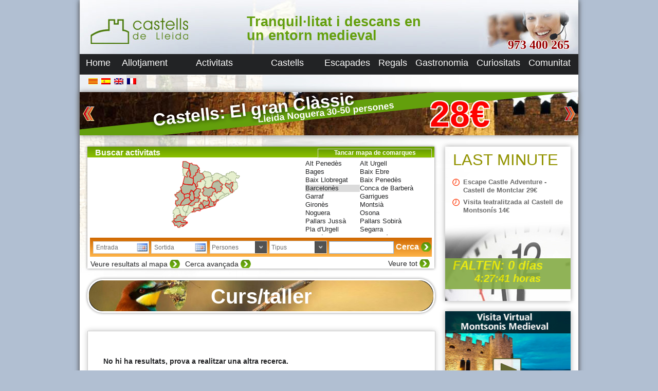

--- FILE ---
content_type: text/html; charset=UTF-8
request_url: http://www.castellsdelleida.com/activitats/curs-taller/?id_location=72
body_size: 96404
content:

<!DOCTYPE html>


<html dir="ltr" lang="ca">

<head>
	
	<meta charset="UTF-8" />
	<meta name="viewport" content="width=device-width" />
	
	<title>Curs/taller a Barcelonès </title>
	<meta name="description" content="Llistat de Curs/taller a Barcelonès . Telèfon: 973 400 265" />
	<meta name="keywords" content="Curs/taller a Barcelonès " />
	<link rel="shortcut icon" type="image/x-icon" href="http://www.castellsdelleida.com/wp-content/themes/simpleCentral/favicon.ico">
	
	<script type="text/javascript" src="https://maps.google.com/maps/api/js?key=AIzaSyAirbk5-A1FHFVgcDMj_6r4f3PzPhisL50&sensor=true"></script>
	<link rel="profile" href="http://gmpg.org/xfn/11" />
	<link rel="pingback" href="http://www.castellsdelleida.com/xmlrpc.php" />
	<!--<link href="http://fonts.googleapis.com/css?family=Istok Web&subset=latin" rel="stylesheet" type="text/css">-->
	<link rel="stylesheet" type="text/css" media="all" href="http://www.castellsdelleida.com/wp-content/themes/simpleCentral/style.css" />
	
	<!--[if lt IE 9]>
		<script src="http://www.castellsdelleida.com/wp-content/themes/simpleCentral/js/html5.js" type="text/javascript"></script>
	<![endif]-->
	<!--[if lt IE 9]>
		<link rel="stylesheet" type="text/css" href="http://www.castellsdelleida.com/wp-content/themes/simpleCentral/style-ie.css" />
	<![endif]-->
	


<!-- Facebook Pixel Code -->
<script>
!function(f,b,e,v,n,t,s){if(f.fbq)return;n=f.fbq=function(){n.callMethod?n.callMethod.apply(n,arguments):n.queue.push(arguments)};if(!f._fbq)f._fbq=n;n.push=n;n.loaded=!0;n.version='2.0';n.queue=[];t=b.createElement(e);t.async=!0;t.src=v;s=b.getElementsByTagName(e)[0];s.parentNode.insertBefore(t,s)}(window,document,'script','https://connect.facebook.net/en_US/fbevents.js');
fbq('init', '232264617180027'); 
fbq('track', 'PageView');
</script>
<noscript>
<img height="1" width="1"  src="https://www.facebook.com/tr?id=232264617180027&ev=PageView &noscript=1"/>
</noscript>
<!-- End Facebook Pixel Code -->

<!-- Global site tag (gtag.js) - Google Analytics -->
<script async src="https://www.googletagmanager.com/gtag/js?id=UA-110305316-1"></script>
<script>
  window.dataLayer = window.dataLayer || [];
  function gtag(){dataLayer.push(arguments);}
  gtag('js', new Date());
 
  gtag('config', 'UA-110305316-1');
</script>


	<link rel="alternate" type="application/rss+xml" title="Castells de Lleida &raquo; Feed" href="http://www.castellsdelleida.com/feed/" />
<link rel="alternate" type="application/rss+xml" title="Castells de Lleida &raquo; Comments Feed" href="http://www.castellsdelleida.com/comments/feed/" />
<link rel="alternate" type="application/rss+xml" title="Castells de Lleida &raquo; Curs/taller Comments Feed" href="http://www.castellsdelleida.com/activitats/curs-taller/feed/" />
<link rel='stylesheet' id='jquery-style-css'  href='http://ajax.googleapis.com/ajax/libs/jqueryui/1.8.2/themes/smoothness/jquery-ui.css?ver=3.4.1' type='text/css' media='all' />
<script type='text/javascript' src='http://www.castellsdelleida.com/wp-includes/js/prototype.js?ver=1.6.1'></script>
<script type='text/javascript' src='http://www.castellsdelleida.com/wp-includes/js/scriptaculous/wp-scriptaculous.js?ver=1.8.3'></script>
<script type='text/javascript' src='http://www.castellsdelleida.com/wp-includes/js/scriptaculous/effects.js?ver=1.8.3'></script>
<script type='text/javascript' src='http://www.castellsdelleida.com/wp-content/plugins/lightbox-2/lightbox-resize.js?ver=1.8'></script>
<script type='text/javascript' src='http://www.castellsdelleida.com/wp-includes/js/jquery/jquery.js?ver=1.7.2'></script>
<script type='text/javascript' src='http://www.castellsdelleida.com/wp-content/themes/simpleCentral/js/jquery.cookie.js?ver=3.4.1'></script>
<script type='text/javascript' src='http://www.castellsdelleida.com/wp-content/themes/simpleCentral/js/jquery.maphilight.min.js?ver=3.4.1'></script>
<script type='text/javascript'>
/* <![CDATA[ */
var kk_ratings_settings = {"nonce":"45dd253cf3","path":"http:\/\/www.castellsdelleida.com\/wp-content\/plugins\/kk-star-ratings\/","pos":"top-left"};
/* ]]> */
</script>
<script type='text/javascript' src='http://www.castellsdelleida.com/wp-content/plugins/kk-star-ratings/js/kk-ratings.js?ver=1.7.2'></script>
<link rel="EditURI" type="application/rsd+xml" title="RSD" href="http://www.castellsdelleida.com/xmlrpc.php?rsd" />
<link rel="wlwmanifest" type="application/wlwmanifest+xml" href="http://www.castellsdelleida.com/wp-includes/wlwmanifest.xml" /> 
<link rel='prev' title='Conferencia' href='http://www.castellsdelleida.com/activitats/conferencia/' />
<link rel='next' title='Degustació' href='http://www.castellsdelleida.com/activitats/desgustacio/' />
<meta name="generator" content="WordPress 3.4.1" />
<link rel='canonical' href='http://www.castellsdelleida.com/activitats/curs-taller/' />
<link href='http://www.castellsdelleida.com/wp-content/plugins/kk-star-ratings/css/kk-ratings.css' rel='stylesheet' />
	<!-- begin lightbox scripts -->
	<script type="text/javascript">
    //<![CDATA[
    document.write('<link rel="stylesheet" href="http://www.castellsdelleida.com/wp-content/plugins/lightbox-2/Themes/White/lightbox.css" type="text/css" media="screen" />');
    //]]>
    </script>
	<!-- end lightbox scripts -->

<meta http-equiv="Content-Language" content="ca" />
<style type="text/css" media="screen">
.qtrans_flag span { display:none }
.qtrans_flag { height:12px; width:18px; display:block }
.qtrans_flag_and_text { padding-left:20px }
.qtrans_flag_ca { background:url(http://www.castellsdelleida.com/wp-content/plugins/qtranslate/flags/ca.alt.png) no-repeat }
.qtrans_flag_es { background:url(http://www.castellsdelleida.com/wp-content/plugins/qtranslate/flags/es.png) no-repeat }
.qtrans_flag_en { background:url(http://www.castellsdelleida.com/wp-content/plugins/qtranslate/flags/gb.png) no-repeat }
.qtrans_flag_fr { background:url(http://www.castellsdelleida.com/wp-content/plugins/qtranslate/flags/fr.png) no-repeat }
</style>
<link hreflang="es" href="http://www.castellsdelleida.com/es/activitats/curs-taller/?id_location=72" rel="alternate" />
<link hreflang="en" href="http://www.castellsdelleida.com/en/activitats/curs-taller/?id_location=72" rel="alternate" />
<link hreflang="fr" href="http://www.castellsdelleida.com/fr/activitats/curs-taller/?id_location=72" rel="alternate" />
</head>

<body class="page page-id-479 page-child parent-pageid-20 page-template page-template-page_central-php ca">
	
		
	<div id="fondoFixe"></div>
	<div id="wrapper">
		<div id="header">
			<div style="position:absolute;top:0px;left:0px;width:230px;height:105px;cursor:pointer;" onClick="document.location.href='http://www.castellsdelleida.com/'"></div>

			<div id="phone">973 400 265</div>
			<h2 id="site-description" style="font-size:27px;">Tranquil·litat i descans en un entorn medieval</h2>
			<nav id="menuGeneral" role="navigation">
				
				<div class="menu-general-container"><ul id="menu-general" class="menu"><li id="menu-item-470" class="menu-item menu-item-type-post_type menu-item-object-page menu-item-470"><a href="http://www.castellsdelleida.com/">Home</a></li>
<li id="menu-item-440" class="menu-item menu-item-type-post_type menu-item-object-page menu-item-440"><a href="http://www.castellsdelleida.com/allotjament/">Allotjament</a>
<ul class="sub-menu">
	<li id="menu-item-446" class="menu-item menu-item-type-post_type menu-item-object-page menu-item-446"><a href="http://www.castellsdelleida.com/allotjament/apartaments/">Apartament</a></li>
	<li id="menu-item-445" class="menu-item menu-item-type-post_type menu-item-object-page menu-item-445"><a href="http://www.castellsdelleida.com/allotjament/casa-aillada/">Casa aillada</a></li>
	<li id="menu-item-444" class="menu-item menu-item-type-post_type menu-item-object-page menu-item-444"><a href="http://www.castellsdelleida.com/allotjament/casa-de-poble/">Casa de poble</a></li>
	<li id="menu-item-441" class="menu-item menu-item-type-post_type menu-item-object-page menu-item-441"><a href="http://www.castellsdelleida.com/allotjament/masia/">Masia</a></li>
	<li id="menu-item-464" class="menu-item menu-item-type-post_type menu-item-object-page menu-item-464"><a href="http://www.castellsdelleida.com/allotjament/castell/">Castell</a></li>
	<li id="menu-item-442" class="menu-item menu-item-type-post_type menu-item-object-page menu-item-442"><a href="http://www.castellsdelleida.com/allotjament/habitacio/">Habitació</a></li>
</ul>
</li>
<li id="menu-item-21" class="menu-item menu-item-type-post_type menu-item-object-page current-page-ancestor current-menu-ancestor current-menu-parent current-page-parent current_page_parent current_page_ancestor menu-item-21"><a href="http://www.castellsdelleida.com/activitats/">Activitats</a>
<ul class="sub-menu">
	<li id="menu-item-504" class="menu-item menu-item-type-post_type menu-item-object-page menu-item-504"><a href="http://www.castellsdelleida.com/activitats/excursio/">Excursió</a></li>
	<li id="menu-item-503" class="menu-item menu-item-type-post_type menu-item-object-page menu-item-503"><a href="http://www.castellsdelleida.com/activitats/ruta/">Ruta</a></li>
	<li id="menu-item-499" class="menu-item menu-item-type-post_type menu-item-object-page menu-item-499"><a href="http://www.castellsdelleida.com/activitats/visita/">Visita</a></li>
	<li id="menu-item-509" class="menu-item menu-item-type-post_type menu-item-object-page menu-item-509"><a href="http://www.castellsdelleida.com/activitats/circuit/">Circuit</a></li>
	<li id="menu-item-501" class="menu-item menu-item-type-post_type menu-item-object-page menu-item-501"><a href="http://www.castellsdelleida.com/activitats/viatge/">Viatges</a></li>
	<li id="menu-item-507" class="menu-item menu-item-type-post_type menu-item-object-page current-menu-item page_item page-item-479 current_page_item menu-item-507"><a href="http://www.castellsdelleida.com/activitats/curs-taller/">Curs/taller</a></li>
	<li id="menu-item-511" class="menu-item menu-item-type-post_type menu-item-object-page menu-item-511"><a href="http://www.castellsdelleida.com/activitats/activitat-en-angles/">Activitat en anglès</a></li>
	<li id="menu-item-506" class="menu-item menu-item-type-post_type menu-item-object-page menu-item-506"><a href="http://www.castellsdelleida.com/activitats/desgustacio/">Degustació</a></li>
	<li id="menu-item-502" class="menu-item menu-item-type-post_type menu-item-object-page menu-item-502"><a href="http://www.castellsdelleida.com/activitats/sopar-tematic/">Sopar temàtic</a></li>
	<li id="menu-item-510" class="menu-item menu-item-type-post_type menu-item-object-page menu-item-510"><a href="http://www.castellsdelleida.com/activitats/celebracio/">Celebració</a></li>
	<li id="menu-item-508" class="menu-item menu-item-type-post_type menu-item-object-page menu-item-508"><a href="http://www.castellsdelleida.com/activitats/conferencia/">Conferencia</a></li>
	<li id="menu-item-505" class="menu-item menu-item-type-post_type menu-item-object-page menu-item-505"><a href="http://www.castellsdelleida.com/activitats/escolar/">Escolar</a></li>
	<li id="menu-item-500" class="menu-item menu-item-type-post_type menu-item-object-page menu-item-500"><a href="http://www.castellsdelleida.com/activitats/visita-guiada-castell/">Visita guiada a castell</a></li>
</ul>
</li>
<li id="menu-item-533" class="menu-item menu-item-type-post_type menu-item-object-page menu-item-533"><a href="http://www.castellsdelleida.com/castells/">Castells</a>
<ul class="sub-menu">
	<li id="menu-item-23" class="menu-item menu-item-type-post_type menu-item-object-page menu-item-23"><a href="http://www.castellsdelleida.com/castells/castells/">Fitxes de castells</a></li>
	<li id="menu-item-352" class="menu-item menu-item-type-post_type menu-item-object-page menu-item-352"><a href="http://www.castellsdelleida.com/castells/visites-guiades/">Visites guiades</a></li>
</ul>
</li>
<li id="menu-item-25" class="menu-item menu-item-type-post_type menu-item-object-page menu-item-25"><a href="http://www.castellsdelleida.com/escapades/">Escapades</a></li>
<li id="menu-item-345" class="menu-item menu-item-type-post_type menu-item-object-page menu-item-345"><a href="http://www.castellsdelleida.com/regals/">Regals</a></li>
<li id="menu-item-22" class="menu-item menu-item-type-post_type menu-item-object-page menu-item-22"><a href="http://www.castellsdelleida.com/gastronomia/">Gastronomia</a></li>
<li id="menu-item-246" class="menu-item menu-item-type-custom menu-item-object-custom menu-item-246"><a>Curiositats</a>
<ul class="sub-menu">
	<li id="menu-item-163" class="menu-item menu-item-type-post_type menu-item-object-page menu-item-163"><a href="http://www.castellsdelleida.com/noticies/">Noticies</a></li>
	<li id="menu-item-164" class="menu-item menu-item-type-post_type menu-item-object-page menu-item-164"><a href="http://www.castellsdelleida.com/noticies/receptes/">Receptes</a></li>
	<li id="menu-item-237" class="menu-item menu-item-type-post_type menu-item-object-page menu-item-237"><a href="http://www.castellsdelleida.com/noticies/sant-del-dia/">Sant del dia</a></li>
</ul>
</li>
<li id="menu-item-564" class="menu-item menu-item-type-post_type menu-item-object-page menu-item-564"><a href="http://www.castellsdelleida.com/comunitat/">Comunitat</a></li>
</ul></div>				
			</nav>
		</div>
		<style>
			#header NAV UL LI UL.sub-menu LI A {
				color:white;
				padding-left:5px;
				padding-right:5px;
			}
		</style>
		<div id="main">
			<div id="redes">
				<!-- AddThis Button BEGIN -->
				<div class="addthis_toolbox addthis_default_style addthis_16x16_style">
					<a class="addthis_button_facebook"></a>
			    	<a class="addthis_button_twitter"></a>
					<a class="addthis_button_google_plusone" g:plusone:count="false" g:plusone:annotation="none"></a>
					<a class="addthis_button_compact"></a>
				</div>
				<script type="text/javascript" src="http://s7.addthis.com/js/250/addthis_widget.js#pubid=ra-4df4b8b02b09f2a5"></script>
				<!-- AddThis Button END -->	
			</div>			
			<div id="bannerTop">
				<div id="slide">
					
					
<div class="slide-post" onclick="document.location='http://www.castellsdelleida.com/ca/detail/976/'">
	
	<img src="http://www.castellsdelleida.com/wp-content/themes/simpleCentral/images/banner/banners_8.jpg"/>
	
	<div id="title">Castells: El gran Clàssic</div>

		
	<div id="emotive">Ruta “Castells de Lleida: Un Viatge al Passat”</div>

		
	<div id="info">
		Lleida Noguera    30-50 persones	</div>
	
			
	<div id="pvp">28€</div>
			
</div>

					


<div class="slide-post" onclick="document.location='http://www.castellsdelleida.com/ca/detail/4444/'">
	
	<img src="http://www.castellsdelleida.com/wp-content/themes/simpleCentral/images/banner/banners_8.jpg"/>
	
	<div id="title">"La Botiga" - Hab. Superior amb Jacuzzi</div>

		
	<div id="emotive">Habitacions amb encant a Montsonís Medieval</div>

		
	<div id="info">
		Lleida Noguera    2 persones	</div>
	
			
	<div id="pvp">40.70€</div>
			
</div>

					

					

				</div>
				<div id="buttons">
					<div id="buttonLeft" class="slideButton"></div>
					<div id="buttonRight" class="slideButton"></div>
				</div>
			</div>
	
				
	<div id="langsLinks">

		<aside class="widget"><ul class="qtrans_language_chooser" id="qtrans_language_chooser"><li class="lang-ca active"><a href="http://www.castellsdelleida.com/activitats/curs-taller/" hreflang="ca" class="qtrans_flag qtrans_flag_ca"><span style="display:none"></span></a></li><li class="lang-es"><a href="http://www.castellsdelleida.com/es/actividades/curso-taller/" hreflang="es" class="qtrans_flag qtrans_flag_es"><span style="display:none">Español</span></a></li><li class="lang-en"><a href="http://www.castellsdelleida.com/en/activities/course-workshop/" hreflang="en" class="qtrans_flag qtrans_flag_en"><span style="display:none">English</span></a></li><li class="lang-fr"><a href="http://www.castellsdelleida.com/fr/activites/cours-etelier/" hreflang="fr" class="qtrans_flag qtrans_flag_fr"><span style="display:none">Français</span></a></li></ul><div class="qtrans_widget_end"></div></aside>

	</div>	
			
	

	
		<div id="content">
			
							<div id="search">
			<div id="title">
				<!--Cercador y reserves-->
				Buscar activitats				<div id="denoms"></div>
				<div id="location" class="searchSelect">
					<div class="label">Desplegar mapa de comarques</div>
				</div>
			</div>
			<div id="locationMap">
				<img class="map" style="position:absolute;top:0px;left:0px;" src="http://www.castellsdelleida.com/wp-content/themes/simpleCentral/images/mapCA.png" width="415" height="287" usemap="#mapEs" />
				<div id="divLocationList">
					<ul id="locationList">
						<li id="id_68" locationId="48:68">Alt Penedès</li><li id="id_88" locationId="50:88">Alt Urgell</li><li id="id_70" locationId="48:70">Bages</li><li id="id_102" locationId="51:102">Baix Ebre</li><li id="id_71" locationId="48:71">Baix Llobregat</li><li id="id_103" locationId="51:103">Baix Penedès</li><li id="id_72" locationId="48:72">Barcelonès</li><li id="id_104" locationId="51:104">Conca de Barberà</li><li id="id_74" locationId="48:74">Garraf</li><li id="id_90" locationId="50:90">Garrigues</li><li id="id_82" locationId="49:82">Gironès</li><li id="id_106" locationId="51:106">Montsià</li><li id="id_91" locationId="50:91">Noguera</li><li id="id_76" locationId="48:76">Osona</li><li id="id_92" locationId="50:92">Pallars Jussà</li><li id="id_93" locationId="50:93">Pallars Sobirà</li><li id="id_94" locationId="50:94">Pla d'Urgell</li><li id="id_95" locationId="50:95">Segarra</li><li id="id_96" locationId="50:96">Segrià</li><li id="id_108" locationId="51:108">Tarragonès</li><li id="id_98" locationId="50:98">Urgell</li><li id="id_99" locationId="50:99">Vall d'Aran</li>								
					</ul>
				</div>
			</div>
			<div id="selectors">
				<input type="text" id="dateIn_search" class="dateInput dateIn" name="Entrada" value="Entrada"/>
				<input type="text" id="dateOut_search" class="dateInput dateOut" name="Sortida" value="Sortida"/>
				<div class="searchSelect" id="persons" >
					<select selected="none">
					  	<option value="none">Persones</option>
						<option value='1'>1</option><option value='2'>2</option><option value='3'>3</option><option value='4'>4</option><option value='5'>5</option><option value='6'>6</option><option value='7'>7</option><option value='8'>8</option><option value='9'>9</option><option value='10'>10</option><option value='11'>11</option><option value='12'>12</option><option value='13'>13</option><option value='14'>14</option><option value='15'>15</option><option value='16'>16</option><option value='17'>17</option><option value='18'>18</option><option value='19'>19</option><option value='20'>20</option><option value='21'>21</option><option value='22'>22</option><option value='23'>23</option><option value='24'>24</option>					  	<option value="25">+25</option>
					</select>							
				</div>
				<div class="searchSelect" id="type">
					<select>
					  	<option value="none">Tipus</option>
						<option value="1">Excursió</option><option value="2">Ruta</option><option value="3">Visita</option><option value="4">Circuit</option><option value="5">Viatge</option><option value="6">Curs/taller</option><option value="7">Activitat en anglès</option><option value="8">Degustació</option><option value="9">Sopar temàtic</option><option value="10">Celebració</option><option value="11">Concert</option><option value="12">Conferència</option><option value="13">Exposició</option><option value="14">Escolar</option><option value="15">Visita guiada a castell</option><option value="16">Cata comentada</option><option value="17">Maridatge</option><option value="18">Música als cellers</option><option value="19">Picnic</option><option value="20">Ruta guiada</option><option value="21">Tast de vins i caves</option><option value="22">Visita guiada</option><option value="23">Visita nocturna</option><option value="24">A peu</option><option value="25">En 4x4</option><option value="26">En bicicleta</option><option value="27">Amb Segway</option><option value="28">A cavall</option><option value="29">Pàdel</option>					</select>
				</div>
				<div id="textSearch"><input type="text" id="text_search_input" onkeypress="if ( event.keyCode == 13 )gotoSearchPage()"/><div id="flecha" onclick="gotoSearchPage()"></div></div>
				<div id="searchButton" onclick="gotoSearchPage()">Cerca</div>
			</div>
			<div id="showMapButton">Veure resultats al mapa</div>
			<div id="advancedSearchButton">Cerca avançada</div>
			<div id="noFilterButton">Veure tot</div>
		</div>
		
		<div id="gmap_locations">
			<div id="map_wrapper" style="width:675x; height:400px"></div>
		</div>

		<div id="advancedSearch" class="noHideAdvancedSearch">
			<div class="searchGroup">
				
				<div id="title">Zones</div>
				<div id="zones" >
					
				<div class="zone">
	<input type="checkbox" id="zone_1"  name="Platja" class="zoneCheck" value="1"/><label for="zone_1">Platja</label> 
</div><div class="zone">
	<input type="checkbox" id="zone_2"  name="Interior" class="zoneCheck" value="2"/><label for="zone_2">Interior</label> 
</div><div class="zone">
	<input type="checkbox" id="zone_3"  name="Alta muntanya" class="zoneCheck" value="3"/><label for="zone_3">Alta muntanya</label> 
</div>				
				</div>
									
			</div>
										
						<div class="searchGroup">
			
				<div id="title">Equipament</div>
				<div id="equipments">
					
				<div class="equipment">
	<input type="checkbox" id="equipment_16" name="Piscina" class="equipmentCheck" value="16"/><label for="hequipment_16">Piscina</label> 
</div><div class="equipment">
	<input type="checkbox" id="equipment_30" name="Piscina climatitzada / coberta" class="equipmentCheck" value="30"/><label for="hequipment_30">Piscina climatitzada / coberta</label> 
</div><div class="equipment">
	<input type="checkbox" id="equipment_11" name="Jacuzzi / Spa / Sauna" class="equipmentCheck" value="11"/><label for="hequipment_11">Jacuzzi / Spa / Sauna</label> 
</div><div class="equipment">
	<input type="checkbox" id="equipment_6" name="Barbacoa" class="equipmentCheck" value="6"/><label for="hequipment_6">Barbacoa</label> 
</div><div class="equipment">
	<input type="checkbox" id="equipment_13" name="Llar de foc" class="equipmentCheck" value="13"/><label for="hequipment_13">Llar de foc</label> 
</div><div class="equipment">
	<input type="checkbox" id="equipment_8" name="Calefacció" class="equipmentCheck" value="8"/><label for="hequipment_8">Calefacció</label> 
</div><div class="equipment">
	<input type="checkbox" id="equipment_1" name="AACC" class="equipmentCheck" value="1"/><label for="hequipment_1">AACC</label> 
</div><div class="equipment">
	<input type="checkbox" id="equipment_12" name="Jardí" class="equipmentCheck" value="12"/><label for="hequipment_12">Jardí</label> 
</div><div class="equipment">
	<input type="checkbox" id="equipment_23" name="Terrassa" class="equipmentCheck" value="23"/><label for="hequipment_23">Terrassa</label> 
</div><div class="equipment">
	<input type="checkbox" id="equipment_3" name="Accepta animals" class="equipmentCheck" value="3"/><label for="hequipment_3">Accepta animals</label> 
</div><div class="equipment">
	<input type="checkbox" id="equipment_2" name="Adaptat persones amb discapacitat" class="equipmentCheck" value="2"/><label for="hequipment_2">Adaptat persones amb discapacitat</label> 
</div><div class="equipment">
	<input type="checkbox" id="equipment_10" name="Cuina" class="equipmentCheck" value="10"/><label for="hequipment_10">Cuina</label> 
</div><div class="equipment">
	<input type="checkbox" id="equipment_17" name="Rentadora" class="equipmentCheck" value="17"/><label for="hequipment_17">Rentadora</label> 
</div><div class="equipment">
	<input type="checkbox" id="equipment_18" name="Rentavaixelles" class="equipmentCheck" value="18"/><label for="hequipment_18">Rentavaixelles</label> 
</div><div class="equipment">
	<input type="checkbox" id="equipment_20" name="Roba de llar" class="equipmentCheck" value="20"/><label for="hequipment_20">Roba de llar</label> 
</div><div class="equipment">
	<input type="checkbox" id="equipment_21" name="Sala de jocs" class="equipmentCheck" value="21"/><label for="hequipment_21">Sala de jocs</label> 
</div><div class="equipment">
	<input type="checkbox" id="equipment_22" name="TV" class="equipmentCheck" value="22"/><label for="hequipment_22">TV</label> 
</div><div class="equipment">
	<input type="checkbox" id="equipment_24" name="Wifi" class="equipmentCheck" value="24"/><label for="hequipment_24">Wifi</label> 
</div><div class="equipment">
	<input type="checkbox" id="equipment_25" name="Tenis / Paddel" class="equipmentCheck" value="25"/><label for="hequipment_25">Tenis / Paddel</label> 
</div><div class="equipment">
	<input type="checkbox" id="equipment_26" name="C. fútbol o P.Poliesportiva" class="equipmentCheck" value="26"/><label for="hequipment_26">C. fútbol o P.Poliesportiva</label> 
</div><div class="equipment">
	<input type="checkbox" id="equipment_27" name="Sala celebracions" class="equipmentCheck" value="27"/><label for="hequipment_27">Sala celebracions</label> 
</div><div class="equipment">
	<input type="checkbox" id="equipment_28" name="Aparcament cobert" class="equipmentCheck" value="28"/><label for="hequipment_28">Aparcament cobert</label> 
</div><div class="equipment">
	<input type="checkbox" id="equipment_29" name="VISA-Mastercard" class="equipmentCheck" value="29"/><label for="hequipment_29">VISA-Mastercard</label> 
</div>				
				</div>
			
			</div>
						
			<div class="searchGroup">
				
				<div id="title">Public objectiu</div>
				<div id="targets">
					
				<div class="target">
	<input type="checkbox" id="target_1" name="Gent gran / Sèniors" class="targetCheck" value="1"/><label for="target_1">Gent gran / Sèniors</label> 
</div><div class="target">
	<input type="checkbox" id="target_2" name="Nens" class="targetCheck" value="2"/><label for="target_2">Nens</label> 
</div><div class="target">
	<input type="checkbox" id="target_3" name="Families" class="targetCheck" value="3"/><label for="target_3">Families</label> 
</div><div class="target">
	<input type="checkbox" id="target_6" name="Empreses" class="targetCheck" value="6"/><label for="target_6">Empreses</label> 
</div><div class="target">
	<input type="checkbox" id="target_7" name="Parelles" class="targetCheck" value="7"/><label for="target_7">Parelles</label> 
</div><div class="target">
	<input type="checkbox" id="target_8" name="Singles" class="targetCheck" value="8"/><label for="target_8">Singles</label> 
</div><div class="target">
	<input type="checkbox" id="target_9" name="Grups grans" class="targetCheck" value="9"/><label for="target_9">Grups grans</label> 
</div><div class="target">
	<input type="checkbox" id="target_10" name="Excursionistes" class="targetCheck" value="10"/><label for="target_10">Excursionistes</label> 
</div><div class="target">
	<input type="checkbox" id="target_11" name="Accepta animals" class="targetCheck" value="11"/><label for="target_11">Accepta animals</label> 
</div><div class="target">
	<input type="checkbox" id="target_12" name="Diversitat funcional" class="targetCheck" value="12"/><label for="target_12">Diversitat funcional</label> 
</div><div class="target">
	<input type="checkbox" id="target_13" name="Celebracions" class="targetCheck" value="13"/><label for="target_13">Celebracions</label> 
</div><div class="target">
	<input type="checkbox" id="target_14" name="LGBT" class="targetCheck" value="14"/><label for="target_14">LGBT</label> 
</div><div class="target">
	<input type="checkbox" id="target_15" name="Nadons" class="targetCheck" value="15"/><label for="target_15">Nadons</label> 
</div><div class="target">
	<input type="checkbox" id="target_16" name="Esportistes" class="targetCheck" value="16"/><label for="target_16">Esportistes</label> 
</div><div class="target">
	<input type="checkbox" id="target_17" name="Ioga" class="targetCheck" value="17"/><label for="target_17">Ioga</label> 
</div><div class="target">
	<input type="checkbox" id="target_18" name="Escoles" class="targetCheck" value="18"/><label for="target_18">Escoles</label> 
</div><div class="target">
	<input type="checkbox" id="target_19" name="Esdeveniments / Reunions" class="targetCheck" value="19"/><label for="target_19">Esdeveniments / Reunions</label> 
</div>				
				</div>
			
			</div>

			<div class="searchGroup">
				
				<div id="title">Topics</div>
				<div id="topics">
					
				<div class="topic">
	<input type="checkbox" id="topic_2" name="Cultural" class="topicCheck" value="2"/><label for="topic_2">Cultural</label> 
</div><div class="topic">
	<input type="checkbox" id="topic_3" name="Formació" class="topicCheck" value="3"/><label for="topic_3">Formació</label> 
</div><div class="topic">
	<input type="checkbox" id="topic_4" name="Fotografia" class="topicCheck" value="4"/><label for="topic_4">Fotografia</label> 
</div><div class="topic">
	<input type="checkbox" id="topic_5" name="Gastronomia" class="topicCheck" value="5"/><label for="topic_5">Gastronomia</label> 
</div><div class="topic">
	<input type="checkbox" id="topic_6" name="Natura" class="topicCheck" value="6"/><label for="topic_6">Natura</label> 
</div><div class="topic">
	<input type="checkbox" id="topic_7" name="Oci" class="topicCheck" value="7"/><label for="topic_7">Oci</label> 
</div><div class="topic">
	<input type="checkbox" id="topic_8" name="Relax" class="topicCheck" value="8"/><label for="topic_8">Relax</label> 
</div><div class="topic">
	<input type="checkbox" id="topic_9" name="Senderisme" class="topicCheck" value="9"/><label for="topic_9">Senderisme</label> 
</div><div class="topic">
	<input type="checkbox" id="topic_10" name="Escalada" class="topicCheck" value="10"/><label for="topic_10">Escalada</label> 
</div><div class="topic">
	<input type="checkbox" id="topic_11" name="Esquí" class="topicCheck" value="11"/><label for="topic_11">Esquí</label> 
</div><div class="topic">
	<input type="checkbox" id="topic_12" name="Esports d'aventura" class="topicCheck" value="12"/><label for="topic_12">Esports d'aventura</label> 
</div><div class="topic">
	<input type="checkbox" id="topic_13" name="Castells" class="topicCheck" value="13"/><label for="topic_13">Castells</label> 
</div><div class="topic">
	<input type="checkbox" id="topic_14" name="Vi i cava" class="topicCheck" value="14"/><label for="topic_14">Vi i cava</label> 
</div><div class="topic">
	<input type="checkbox" id="topic_15" name="Castellers" class="topicCheck" value="15"/><label for="topic_15">Castellers</label> 
</div><div class="topic">
	<input type="checkbox" id="topic_16" name="Museus" class="topicCheck" value="16"/><label for="topic_16">Museus</label> 
</div><div class="topic">
	<input type="checkbox" id="topic_17" name="Entre vinyes" class="topicCheck" value="17"/><label for="topic_17">Entre vinyes</label> 
</div><div class="topic">
	<input type="checkbox" id="topic_18" name="Ecologia" class="topicCheck" value="18"/><label for="topic_18">Ecologia</label> 
</div>				
				</div>
			
			</div>
			
			<div id="searchButton" onclick="gotoSearchPage()">Cerca</div>
			
			<map class="imageMap_es" name="mapEs">
	<area shape="poly" id="id_183" alt="FENOLLEDA" title="" coords="268,7,258,5,254,7,254,12,263,12,263,9,268,9,268,7" href="" target="" />
	<area shape="poly" id="id_184" alt="ROSELLO" title="" coords="283,4,278,2,275,2,269,7,268,10,261,10,262,17,265,19,265,25,275,23,280,27,285,28,287,29,290,30,290,25,284,20,284,11" href="" target="" />
	<area shape="poly" id="id_182" alt="CONFLENT" title="" coords="253,13,248,16,249,20,247,21,248,30,256,31,262,26,265,25,265,19,261,16,261,12" href="" target="" />
	<area shape="poly" id="id_185" alt="VALLESPIR" title="" coords="264,35,271,35,270,30,277,30,280,26,274,23,264,25,257,31" href="" target="" />
	<area shape="poly" id="id_79" alt="ALT EMPORDA" title="" coords="290,46,286,43,290,39,294,40,296,36,296,34,290,33,290,29,279,26,277,30,271,31,271,35,262,35,270,38,273,39,275,42,279,43,280,48" href="" target="" />
	<area shape="poly" id="id_181" alt="CAPCIR" title="" coords="238,19,247,25,247,21,249,20,247,15,244,14,239,16" href="" target="" />
	<area shape="poly" id="id_180" alt="ALTA CERDANYA" title="" coords="241,34,248,30,247,25,237,18,229,20,228,25,232,28,238,29" href="" target="" />
	<area shape="poly" id="id_84" alt="RIPOLLES" title="" coords="241,43,244,47,255,44,256,38,264,35,256,31,248,30,241,34,240,36,244,38,244,43" href="" target="" />
	<area shape="poly" id="id_81" alt="GARROTXA" title="" coords="258,48,263,53,268,53,270,49,269,44,274,41,272,38,263,34,255,39,254,43" href="" target="" />
	<area shape="poly" id="id_83" alt="PLA DE L'ESTANY" title="" coords="275,51,278,51,279,47,279,42,273,41,272,39,268,43,270,49" href="" target="" />
	<area shape="poly" id="id_82" alt="GIRONES" title="" coords="271,57,276,60,278,66,282,67,284,63,280,58,283,53,283,47,279,48,279,50,274,51,269,49,268,53" href="" target="" />
	<area shape="poly" id="id_80" alt="BAIX EMPORDA" title="" coords="292,57,292,48,290,45,283,47,283,53,280,58,284,63,283,66" href="" target="" />
	<area shape="poly" id="id_2001" alt="ANDORRA" title="" coords="218,19,216,21,218,24,217,27,219,29,224,30,229,26,229,20,224,18,220,16" href="" target="" />
	<area shape="poly" id="id_89" alt="BAIXA CERDANYA" title="" coords="229,38,240,36,240,33,237,28,232,28,229,26,223,31" href="" target="" />
	<area shape="poly" id="id_73" alt="BERGUEDA" title="" coords="226,41,231,47,231,49,228,52,228,56,233,59,239,57,242,57,243,50,245,47,241,43,243,43,244,37,240,36,228,38" href="" target="" />
	<area shape="poly" id="id_76" alt="OSONA" title="" coords="244,59,248,59,250,65,250,68,252,68,254,66,259,65,263,58,259,56,262,54,263,52,254,43,245,47,243,52,241,57" href="" target="" />
	<area shape="poly" id="id_85" alt="SELVA" title="" coords="268,70,273,67,275,72,283,66,277,65,276,59,270,57,268,52,263,53,259,56,263,58,259,65" href="" target="" />
	<area shape="poly" id="id_75" alt="MARESME" title="" coords="266,72,260,73,255,80,255,83,274,72,273,66,268,70" href="" target="" />
	<area shape="poly" id="id_78" alt="VALLES ORIENTAL" title="" coords="243,70,248,71,248,75,251,77,252,81,255,81,260,73,265,72,268,70,259,65,254,66,253,68,250,68,250,65,244,67" href="" target="" />
	<area shape="poly" id="id_70" alt="BAGES" title="" coords="224,60,227,63,224,67,225,72,228,74,233,74,234,76,237,76,237,75,242,74,243,70,244,67,249,65,248,59,244,59,241,57,234,59,228,56" href="" target="" />
	<area shape="poly" id="id_97" alt="SOLSONES" title="" coords="215,46,213,48,214,51,215,55,212,56,213,59,220,60,220,65,224,67,227,63,224,60,228,56,228,52,231,49,231,47,226,41,220,44,221,46" href="" target="" />
	<area shape="poly" id="id_88" alt="ALT URGELL" title="" coords="214,28,211,29,211,33,207,36,206,38,206,47,210,52,211,57,215,55,213,49,215,46,221,46,220,43,226,41,228,38,224,31,218,29,217,27,218,24,216,22,214,24" href="" target="" />
	<area shape="poly" id="id_93" alt="PALLARS SOBIRA" title="" coords="199,11,197,21,199,24,201,33,199,35,199,37,206,40,206,36,211,33,211,29,214,28,214,24,218,20,213,14,205,13,203,10" href="" target="" />
	<area shape="poly" id="id_99" alt="VALL D'ARAN" title="" coords="186,7,185,17,187,19,197,21,199,11,192,7" href="" target="" />
	<area shape="poly" id="id_87" alt="ALTA RIBAGORÇA" title="" coords="185,29,187,35,192,37,195,37,195,35,191,32,194,28,198,25,197,21,187,19" href="" target="" />
	<area shape="poly" id="id_152" alt="RIBAGORÇA" title="" coords="175,15,173,25,178,30,173,33,173,36,176,39,175,45,171,50,176,52,177,55,181,57,185,54,189,37,188,36,185,29,187,19,183,15" href="" target="" />
	<area shape="poly" id="id_92" alt="PALLARS JUSSA" title="" coords="189,51,204,53,206,48,206,40,199,37,199,35,200,34,198,21,192,31,195,35,195,37,189,36,186,49" href="" target="" />
	<area shape="poly" id="id_91" alt="NOGUERA" title="" coords="183,61,183,67,188,71,196,69,199,71,199,68,202,63,206,66,213,59,212,57,210,51,206,48,205,52,189,51,186,49,185,54,181,57" href="" target="" />
	<area shape="poly" id="id_150" alt="LLITERA" title="" coords="168,59,171,67,170,71,174,71,174,68,178,67,183,62,181,57,177,55,176,52,171,50,168,54" href="" target="" />
	<area shape="poly" id="id_72" alt="BARCELONES" title="" coords="249,91,251,85,255,83,255,81,252,81,249,85,245,85,246,87,246,91" href="" target="" />
	<area shape="poly" id="id_77" alt="VALLES OCCIDENTAL" title="" coords="239,78,241,81,241,84,245,85,249,85,252,81,251,77,248,75,248,71,243,71,242,74,237,75,237,77" href="" target="" />
	<area shape="poly" id="id_71" alt="BAIX LLOBREGAT" title="" coords="235,81,238,86,236,91,237,94,240,95,248,93,249,91,246,91,246,87,245,85,242,84,241,81,237,76,235,78,234,80" href="" target="" />
	<area shape="poly" id="id_69" alt="ANOIA" title="" coords="216,78,220,79,217,82,219,83,220,85,225,86,226,82,232,84,236,82,234,79,237,76,234,76,233,74,228,74,225,72,224,67,220,65,217,69,219,74,215,75" href="" target="" />
	<area shape="poly" id="id_68" alt="ALT PENEDES" title="" coords="227,97,230,93,235,92,237,87,236,82,232,84,226,82,225,86,221,86,220,87,221,89,224,89" href="" target="" />
	<area shape="poly" id="id_74" alt="GARRAF" title="" coords="233,97,240,95,237,95,236,91,230,93,227,96,229,98" href="" target="" />
	<area shape="poly" id="id_95" alt="SEGARRA" title="" coords="208,77,216,78,215,75,219,74,217,69,220,65,220,61,213,59,206,66" href="" target="" />
	<area shape="poly" id="id_103" alt="BAIX PENEDES" title="" coords="217,97,222,100,227,98,227,97,224,89,220,89,217,91" href="" target="" />
	<area shape="poly" id="id_100" alt="ALT CAMP" title="" coords="201,93,202,95,205,95,208,98,216,97,217,91,220,89,221,86,217,82,215,86,212,86,208,88,209,91" href="" target="" />
	<area shape="poly" id="id_104" alt="CONCA DE BARBERA" title="" coords="196,90,201,93,208,91,208,88,211,86,216,86,217,82,220,79,216,78,208,77,208,81,203,84,200,87" href="" target="" />
	<area shape="poly" id="id_98" alt="URGELL" title="" coords="198,76,200,82,204,84,208,81,208,77,207,66,202,63,199,67,200,72" href="" target="" />
	<area shape="poly" id="id_94" alt="PLA D'URGELL" title="" coords="190,78,198,77,200,72,196,69,189,71,188,74" href="" target="" />
	<area shape="poly" id="id_96" alt="SEGRIA" title="" coords="175,77,177,80,175,83,172,83,171,89,173,92,175,94,177,91,181,92,183,86,190,78,188,74,189,71,184,67,183,62,178,67,174,68,174,71,170,71,171,73" href="" target="" />
	<area shape="poly" id="id_90" alt="GARRIGUES" title="" coords="192,91,197,90,203,84,200,82,198,77,190,78,183,86,181,92,189,92" href="" target="" />
	<area shape="poly" id="id_108" alt="TARRAGONES" title="" coords="203,105,209,105,213,102,219,103,221,100,217,97,207,98,206,101,208,102" href="" target="" />
	<area shape="poly" id="id_101" alt="BAIX CAMP" title="" coords="193,113,200,106,204,104,208,102,206,101,207,99,205,95,202,95,201,93,197,90,194,91,198,94,195,97,196,102,193,104,194,106,192,106,191,109" href="" target="" />
	<area shape="poly" id="id_107" alt="" title="PRIORAT" coords="185,97,186,102,191,106,194,106,193,104,196,102,195,97,198,94,194,91,190,92,186,94" href="" target="" />
	<area shape="poly" id="id_105" alt="RIBERA D'EBRE" title="" coords="172,97,177,98,178,102,180,102,181,105,180,106,181,109,183,114,193,114,191,110,191,106,186,102,186,95,189,92,181,92,177,91" href="" target="" />
	<area shape="poly" id="id_167" alt="BAIX CINCA" title="" coords="156,87,161,90,160,94,164,95,171,94,172,91,171,89,172,83,174,83,177,81,174,76,170,72,168,72,167,76,161,80,162,84,160,86,158,84" href="" target="" />
	<area shape="poly" id="id_109" alt="TERRA ALTA" title="" coords="166,103,166,107,170,110,168,116,169,118,173,118,174,113,181,110,180,106,181,105,180,102,177,102,177,98,172,97" href="" target="" />
	<area shape="poly" id="id_163" alt="MATARRANYA" title="" coords="157,101,156,104,158,107,156,112,146,114,144,117,146,121,154,124,159,126,164,125,168,122,169,118,167,116,170,110,166,107,166,103,174,94,173,92,171,94,164,96,160,94,160,99" href="" target="" />
	<area shape="poly" id="id_102" alt="BAIX EBRE" title="" coords="181,123,184,126,193,126,191,122,187,122,187,119,193,114,183,114,181,110,174,113,173,117,169,118,168,121,172,125" href="" target="" />
	<area shape="poly" id="id_106" alt="MONTSIA" title="" coords="169,129,170,132,174,131,176,135,178,135,183,130,187,130,184,133,186,133,194,127,195,126,194,124,193,126,183,126,181,123,172,125,168,122,166,124" href="" target="" />
	<area shape="poly" id="id_124" alt="PORTS" title="" coords="141,127,140,131,143,132,144,138,148,139,151,136,153,137,154,141,157,137,160,136,164,134,159,129,153,128,155,124,146,121,146,126" href="" target="" />
	<area shape="poly" id="id_123" alt="BAIX MAESTRAT" title="" coords="163,151,166,154,178,137,178,135,176,135,174,131,170,132,166,124,160,126,155,124,153,127,159,129,164,134,159,136,161,141,164,145" href="" target="" />
	<area shape="poly" id="id_125" alt="PLANA ALTA" title="" coords="149,163,150,166,155,169,158,163,162,162,166,154,163,151,164,145,161,142,158,147,155,147,153,152,153,155,149,158" href="" target="" />
	<area shape="poly" id="id_120" alt="ALT MAESTRAT" title="" coords="143,143,148,145,148,148,153,152,155,147,158,147,162,142,159,136,156,138,154,141,153,137,151,136,148,139,144,138,142,140" href="" target="" />
	<area shape="poly" id="id_119" alt="ALCALATEN" title="" coords="139,149,141,158,143,162,149,164,149,158,153,155,153,152,148,148,148,145,144,143" href="" target="" />
	<area shape="poly" id="id_126" alt="PLANA BAIXA" title="" coords="137,168,142,172,142,176,148,181,156,169,149,166,149,164,143,164" href="" target="" />
	<area shape="poly" id="id_121" alt="ALT MILLARS" title="" coords="132,150,132,157,130,157,129,162,136,166,137,167,144,163,140,157,139,149" href="" target="" />
	<area shape="poly" id="id_122" alt="ALT PALANCIA" title="" coords="119,165,119,168,121,170,126,175,125,178,130,179,136,180,142,176,141,171,137,167,129,161,123,162" href="" target="" />
	<area shape="poly" id="id_136" alt="RACO" title="" coords="100,151,99,155,94,155,96,158,95,160,98,163,106,163,109,160,107,156,102,155" href="" target="" />
	<area shape="poly" id="id_140" alt="SERRANS" title="" coords="103,166,103,173,106,176,105,180,112,188,125,190,125,184,120,181,121,178,125,178,126,175,121,170,118,172,117,166,109,164" href="" target="" />
	<area shape="poly" id="id_128" alt="CAMP DE MORVEDRE" title="" coords="139,184,144,186,147,183,148,181,142,176,137,180" href="" target="" />
	<area shape="poly" id="id_132" alt="HORTA DEL NORD" title="" coords="136,188,142,192,144,188,144,186,139,185" href="" target="" />
	<area shape="poly" id="id_127" alt="CAMP DE TURIA" title="" coords="130,193,133,190,135,189,140,185,137,180,125,178,121,178,120,181,125,184,125,190" href="" target="" />
	<area shape="poly" id="id_141" alt="VALENCIA" title="" coords="136,196,139,199,137,202,142,205,142,192,136,188,134,190,137,193" href="" target="" />
	<area shape="poly" id="id_133" alt="HORTA DE L'OEST" title="" coords="129,196,133,198,136,196,137,193,134,190,131,192" href="" target="" />
	<area shape="poly" id="id_134" alt="HORTA DEL SUD" title="" coords="132,202,137,203,139,199,136,196,133,198,131,197" href="" target="" />
	<area shape="poly" id="id_138" alt="RIBERA BAIXA" title="" coords="140,214,145,214,145,209,142,204,137,203,136,203,137,205,137,211" href="" target="" />
	<area shape="poly" id="id_135" alt="PLANA D'UTIEL" title="" coords="89,187,89,195,92,199,103,202,104,204,112,200,113,188,105,180,106,176,103,173,99,177,100,181,95,180,93,186" href="" target="" />
	<area shape="poly" id="id_131" alt="FOIA DE BUNYOL" title="" coords="116,204,121,205,123,206,125,203,122,200,124,198,128,196,130,194,125,190,113,188,112,199" href="" target="" />
	<area shape="poly" id="id_143" alt="VALL DE COFRENTS" title="" coords="100,212,99,218,103,222,112,222,116,220,116,215,113,215,114,211,119,205,116,204,112,200,104,204,104,208" href="" target="" />
	<area shape="poly" id="id_129" alt="CANAL DE NAVARRES" title="" coords="114,225,120,225,125,222,128,218,124,214,125,211,123,206,119,205,114,211,113,214,116,215,116,220,113,222" href="" target="" />
	<area shape="poly" id="id_137" alt="RIBERA ALTA" title="" coords="137,218,141,214,137,211,137,203,132,202,132,199,129,196,124,198,122,200,125,203,123,206,125,211,124,214,128,218" href="" target="" />
	<area shape="poly" id="id_130" alt="COSTERA" title="" coords="113,232,117,233,119,230,126,228,130,223,139,220,137,218,128,218,125,222,120,225,114,225" href="" target="" />
	<area shape="poly" id="id_139" alt="SAFOR" title="" coords="154,228,147,220,147,217,145,214,140,214,137,218,139,220,141,221,141,227,147,230" href="" target="" />
	<area shape="poly" id="id_142" alt="VALL D'ALBAIDA" title="" coords="119,234,123,234,126,236,131,235,128,231,136,230,141,227,141,221,139,220,130,223,127,227,119,230,117,233" href="" target="" />
	<area shape="poly" id="id_112" alt="MARINA ALTA" title="" coords="142,236,152,236,153,241,158,241,165,235,161,229,154,227,147,230,141,227" href="" target="" />
	<area shape="poly" id="id_114" alt="ALT VINALOPO" title="" coords="109,239,109,248,115,249,122,246,119,244,121,238,120,234,117,233,112,232,112,234,114,237" href="" target="" />
	<area shape="poly" id="id_111" alt="ALCOIA" title="" coords="127,249,129,249,129,243,133,241,137,242,139,241,140,238,138,237,134,237,131,235,126,236,124,235,120,234,121,238,119,244" href="" target="" />
	<area shape="poly" id="id_110" alt="COMTAT" title="" coords="140,237,142,236,141,230,141,227,136,230,128,231,131,235,134,237" href="" target="" />
	<area shape="poly" id="id_113" alt="MARINA BAIXA" title="" coords="150,246,153,241,152,237,142,236,139,237,139,241,137,242,137,245,141,249" href="" target="" />
	<area shape="poly" id="id_117" alt="ALACANTI" title="" coords="131,260,132,257,136,257,136,253,141,250,137,245,137,243,134,241,129,243,129,249,127,249,123,251,126,257" href="" target="" />
	<area shape="poly" id="id_116" alt="BAIX VINALOPO" title="" coords="114,261,117,266,123,268,123,273,126,276,127,267,132,265,131,260,126,257,120,258,120,260,118,260,117,257,114,259" href="" target="" />
	<area shape="poly" id="id_118" alt="BAIX SEGURA" title="" coords="119,284,121,280,125,276,123,273,123,269,117,265,114,262,111,260,107,267,108,273,114,283" href="" target="" />
	<area shape="poly" id="id_115" alt="VINALOPO MITJA" title="" coords="105,251,105,256,110,257,111,261,114,262,114,259,117,257,118,260,120,260,120,258,125,257,123,251,127,249,122,246,116,249,108,248" href="" target="" />
	<area shape="poly" id="id_149" alt="EIVISSA" title="" coords="209,220,207,222,208,224,205,225,204,228,206,230,210,230,211,232,213,232,213,229,219,226,219,223,222,222,221,218,216,216" href="" target="" />
	<area shape="poly" id="id_" alt="" title="" coords="213,236,212,243,215,240,217,242,221,242,221,239,218,240,215,237" href="" target="" />
	<area shape="poly" id="id_58" alt="MALLORCA" title="" coords="266,178,259,187,255,188,255,192,258,193,259,197,263,197,264,192,267,192,272,193,271,198,274,203,281,203,285,207,287,207,288,203,294,202,295,194,300,191,300,186,303,184,302,180,297,178,293,181,289,177,291,175,287,173,291,169,281,171,273,174" href="" target="" />
	<area shape="poly" id="id_59" alt="MENORCA" title="" coords="318,163,318,169,326,169,334,174,339,174,337,163,328,160" href="" target="" />
</map>	</div>

			<div id="pageTitle">

				<img width="674" height="64" src="http://www.castellsdelleida.com/wp-content/uploads/2012/01/activitats.jpg" class="attachment-full wp-post-image" alt="activitats" title="activitats" />
				<h3>Curs/taller</h3>
				
			</div>

					
			<div id="entities">
				
										<div id="noResults">
				
								
	<div class="no_results">
		
		No hi ha resultats, prova a realitzar una altra recerca.	
	</div>
	<div class="results_parameters">
		
		O tria una de les següents:		
			<div class="results_type">
				
		<b>Localització ( </b>Espanya- Andalusia- Aragó- Astúries- Canàries- Cantàbria- Castella i Lleó- Castella - la Manxa- Catalunya- Ciutat de Ceuta- Ciutat de Melilla- Extremadura- Galícia- Illes Balears- La Rioja- Madrid- Múrcia- Navarra- País Basc- País Valencià- Almería- Cadis- Còrdova- Granada- Huelva- Jaén- Màlaga- Sevilla- Osca- Terol- Saragossa- Las Palmas- Santa Cruz de Tenerife- Àvila- Burgos- Lleó- Palència- Salamanca- Segòvia- Sòria- Valladolid- Zamora- Albacete- Ciudad Real- Conca- Guadalajara- Toledo- Barcelona- Girona- Lleida- Tarragona- Badajoz- Càceres- La Corunya- Lugo- Ourense- Pontevedra- Mallorca- Menorca- Eivissa- Formentera- Àlaba- Guipúscoa- Biscaia- Alacant- Castelló- València- Alt Penedès- Anoia- Bages- Baix Llobregat- Barcelonès- Berguedà- Garraf- Maresme- Osona- Vallès Occidental- Vallès Oriental- Alt Empordà- Baix Empordà- Garrotxa- Gironès- Pla de l'Estany- Ripollès- Selva- Cerdanya- Alta Ribagorça- Alt Urgell- Cerdanya- Garrigues- Noguera- Pallars Jussà- Pallars Sobirà- Pla d'Urgell- Segarra- Segrià- Solsonès- Urgell- Vall d'Aran- Alt Camp- Baix Camp- Baix Ebre- Baix Penedès- Conca de Barberà- Ribera d'Ebre- Montsià- Priorat- Tarragonès- Terra Alta- El Comtat- Alcoià- Marina Alta- Marina Baixa- Alt Vinalopó- Vinalopó Mitjà- Baix Vinalopó- Alacantí- Baix Segura- Alcalatén- Alt Maestrat- Alt Millars- Alt Palància- Baix Maestrat- Ports- Plana Alta- Plana Baixa- Camp de Túria- Camp de Morvedre- Canal de Navarrés- Costera- Foia de Bunyol- Horta del Nord- Horta de l'Oest- Horta del Sud- Plana d'Utiel- Racó d'Ademús- Ribera Alta- Ribera Baixa- Safor- Serrans- València- Vall d'Albaida- Vall de Cofrents- Alt Gàllego- Baix Cinca- Cinca Mitjà- Cinco Villas- Foia d'Osca- Jacetània- Llitera- Monegres- Ribagorça- Sobrarb- Somontano de Barbastre- Andorra-Serra d'Arcs- Baix Aragó- Baix Martín- Comunitat de Terol- Conques Mineras- Gúdar-Javalambre- Jiloca- Maestrat aragonès- Matarranya- Serra d'Albarrasí- Aranda- Baix Aragó-Casp- Baix Cinca- Camp de Belchite- Camp de Borja- Camp de Carinyena- Camp de Daroca- Comunitat de Calataiud- Jacetània- Monegres- Ribera Alta de l'Ebre- Ribera Baixa de l'Ebre- Saragossa- Tarrassona i el Moncayo- Valdejalón- Alta Cerdanya- Capcir- Conflent- Fenolleda- Rosselló- Vallespir- Ciutat de Ceuta- Ciutat de Melilla- La Rioja- Madrid- Múrcia- Navarra- Astúries- Cantàbria- França- Llengua d'Oc - Rosselló Andorra  <b>):</b> <a href='?id_location=72'> 1 resultats</a>		
			</div>
			
				
	</div>

						</div>
						
			</div>
		</div>

				<div id="sidebar" class="widget-area" role="complementary">
			
			<div id="lastMinute" class="widget" >
				<div id="title">LAST MINUTE</div>
				<div id="frase"></div>
				<div id="entities">
					<div class="item_last_minute">
	<a href="javascript:gotoDetail('7457')">
		<span class="title">Escape Castle Adventure - Castell de Montclar 29€ </span><br/> 
	</a>
</div>
<div class="item_last_minute">
	<a href="javascript:gotoDetail('1052')">
		<span class="title">Visita teatralitzada al Castell de Montsonís 14€ </span><br/> 
	</a>
</div>
					
				</div>				
				<div id="count">FALTEN:<span class="days"></span><span class="hours"></span></div>
			</div>

						
					<div id="banner617" class="widget" title="Ruta virtual" >
						<p><a href="javascript:goToVirtualTour();" style="cursor:pointer;"><img src="http://www.castellsdelleida.com/wp-content/uploads/2014/01/castellsdelleida.jpg" alt="" title="castellsdelleida" width="245" height="213" class="alignleft size-full wp-image-606" /></a></p>
					</div>
			
						
					<div id="banner188" class="widget" title="Reserva" >
						<p><a href="mailto:info@castellsdelleida.com"><img class="alignleft size-full wp-image-381" title="consulta-guiada_ca" src="http://www.castellsdelleida.com/wp-content/uploads/2012/02/consulta-guiada_ca.jpg" alt="" width="244" height="176" /></a></p>
					</div>
			
						
					<div id="banner624" class="widget" title="Consulta guiada" >
						<p><a href="javascript:void(0);"><img class="alignleft size-full wp-image-625" title="consulta-guiada_ca" src="http://www.castellsdelleida.com/wp-content/uploads/2014/07/consulta-guiada_ca.jpg" alt="" width="244" height="104" /></a></p>
					</div>
			
						
					<div id="banner641" class="widget" title="Experience Catalunya" >
						<p><img class="alignleft size-full wp-image-606" title="Experience Catalunya" src="http://www.castellsdelleida.com/wp-content/uploads/2017/03/logo-experience.jpg" alt="" width="100%" height="auto" /></p>
					</div>
			
			 
			
			<aside id="text-2" class="widget widget_text"><h3 class="widget-title">Facebook</h3>			<div class="textwidget"><div id="fb-root"></div>
<script>(function(d, s, id) {
  var js, fjs = d.getElementsByTagName(s)[0];
  if (d.getElementById(id)) return;
  js = d.createElement(s); js.id = id;
  js.src = "//connect.facebook.net/es_LA/all.js#xfbml=1";
  fjs.parentNode.insertBefore(js, fjs);
}(document, 'script', 'facebook-jssdk'));</script>

<div class="fb-like-box" data-href="http://www.facebook.com/castellsdelleida" data-width="244" data-height="270" data-show-faces="true" data-border-color="#ffffff" data-stream="false" data-header="false"></div></div>
		</aside><aside id="text-3" class="widget widget_text"><h3 class="widget-title">Twitter</h3>			<div class="textwidget"><script charset="utf-8" src="http://widgets.twimg.com/j/2/widget.js"></script>
<script>
new TWTR.Widget({
  version: 2,
  type: 'profile',
  rpp: 2,
  interval: 30000,
  width: 244,
  height: 320,
  theme: {
    shell: {
      background: '#333333',
      color: '#ffffff'
    },
    tweets: {
      background: '#000000',
      color: '#ffffff',
      links: '#4aed05'
    }
  },
  features: {
    scrollbar: false,
    loop: false,
    live: false,
    behavior: 'all'
  }
}).render().setUser('CastellsdLleida').start();
</script></div>
		</aside>			
		</div>		    <footer>
				
		<div id="tagCloud">

			<div class="title">Escull Activitat com més t'agradi:</div>
			
			<div class="tagType tipus">

				<div class="title">+ Segons tipologia</div>
				<div class="tags">
					
					<a class='tag' href='?types=1'>Apartament</a>
<a class='tag' href='?types=2'>Casa aïllada</a>
<a class='tag' href='?types=3'>Casa de poble</a>
<a class='tag' href='?types=4'>Masia</a>
<a class='tag' href='?types=5'>Castell</a>
<a class='tag' href='?types=6'>Habitació</a>
<a class='tag' href='?types=8'>B & B</a>
<a class='tag' href='?types=9'>Casa rural</a>
<a class='tag' href='?types=10'>Hotel *</a>
<a class='tag' href='?types=11'>Hotel **</a>
<a class='tag' href='?types=12'>Hotel ***</a>
<a class='tag' href='?types=17'>Allotjament rural 3 espiga</a>
					
				</div>
			</div>

			<div class="tagType zone">

				<div class="title">+ Per zona</div>
				<div class="tags">

					<a class='tag' href='?zones=1'>Activitat Platja</a><a class='tag' href='?zones=2'>Activitat Interior</a><a class='tag' href='?zones=3'>Activitat Alta muntanya</a>
				</div>
			</div>

			<div class="tagType location">

				<div class="title">+ Per província</div>
				<div class="tags">
					
					<a class='tag' href='?id_location=1'>Activitat a Espanya</a><a class='tag' href='?id_location=2'>Activitat a Andalusia</a><a class='tag' href='?id_location=3'>Activitat a Aragó</a><a class='tag' href='?id_location=4'>Activitat a Astúries</a><a class='tag' href='?id_location=5'>Activitat a Canàries</a><a class='tag' href='?id_location=6'>Activitat a Cantàbria</a><a class='tag' href='?id_location=7'>Activitat a Castella i Lleó</a><a class='tag' href='?id_location=8'>Activitat a Castella - la Manxa</a><a class='tag' href='?id_location=9'>Activitat a Catalunya</a><a class='tag' href='?id_location=10'>Activitat a Ciutat de Ceuta</a><a class='tag' href='?id_location=11'>Activitat a Ciutat de Melilla</a><a class='tag' href='?id_location=12'>Activitat a Extremadura</a><a class='tag' href='?id_location=13'>Activitat a Galícia</a><a class='tag' href='?id_location=14'>Activitat a Illes Balears</a><a class='tag' href='?id_location=15'>Activitat a La Rioja</a><a class='tag' href='?id_location=16'>Activitat a Madrid</a><a class='tag' href='?id_location=17'>Activitat a Múrcia</a><a class='tag' href='?id_location=18'>Activitat a Navarra</a><a class='tag' href='?id_location=19'>Activitat a País Basc</a><a class='tag' href='?id_location=20'>Activitat a País Valencià</a><a class='tag' href='?id_location=21'>Activitat a Almería</a><a class='tag' href='?id_location=22'>Activitat a Cadis</a><a class='tag' href='?id_location=23'>Activitat a Còrdova</a><a class='tag' href='?id_location=24'>Activitat a Granada</a><a class='tag' href='?id_location=25'>Activitat a Huelva</a><a class='tag' href='?id_location=26'>Activitat a Jaén</a><a class='tag' href='?id_location=27'>Activitat a Màlaga</a><a class='tag' href='?id_location=28'>Activitat a Sevilla</a><a class='tag' href='?id_location=29'>Activitat a Osca</a><a class='tag' href='?id_location=30'>Activitat a Terol</a><a class='tag' href='?id_location=31'>Activitat a Saragossa</a><a class='tag' href='?id_location=32'>Activitat a Las Palmas</a><a class='tag' href='?id_location=33'>Activitat a Santa Cruz de Tenerife</a><a class='tag' href='?id_location=34'>Activitat a Àvila</a><a class='tag' href='?id_location=35'>Activitat a Burgos</a><a class='tag' href='?id_location=36'>Activitat a Lleó</a><a class='tag' href='?id_location=37'>Activitat a Palència</a><a class='tag' href='?id_location=38'>Activitat a Salamanca</a><a class='tag' href='?id_location=39'>Activitat a Segòvia</a><a class='tag' href='?id_location=40'>Activitat a Sòria</a><a class='tag' href='?id_location=41'>Activitat a Valladolid</a><a class='tag' href='?id_location=42'>Activitat a Zamora</a><a class='tag' href='?id_location=43'>Activitat a Albacete</a><a class='tag' href='?id_location=44'>Activitat a Ciudad Real</a><a class='tag' href='?id_location=45'>Activitat a Conca</a><a class='tag' href='?id_location=46'>Activitat a Guadalajara</a><a class='tag' href='?id_location=47'>Activitat a Toledo</a><a class='tag' href='?id_location=48'>Activitat a Barcelona</a><a class='tag' href='?id_location=49'>Activitat a Girona</a><a class='tag' href='?id_location=50'>Activitat a Lleida</a><a class='tag' href='?id_location=51'>Activitat a Tarragona</a><a class='tag' href='?id_location=52'>Activitat a Badajoz</a><a class='tag' href='?id_location=53'>Activitat a Càceres</a><a class='tag' href='?id_location=54'>Activitat a La Corunya</a><a class='tag' href='?id_location=55'>Activitat a Lugo</a><a class='tag' href='?id_location=56'>Activitat a Ourense</a><a class='tag' href='?id_location=57'>Activitat a Pontevedra</a><a class='tag' href='?id_location=58'>Activitat a Mallorca</a><a class='tag' href='?id_location=59'>Activitat a Menorca</a><a class='tag' href='?id_location=60'>Activitat a Eivissa</a><a class='tag' href='?id_location=61'>Activitat a Formentera</a><a class='tag' href='?id_location=62'>Activitat a Àlaba</a><a class='tag' href='?id_location=63'>Activitat a Guipúscoa</a><a class='tag' href='?id_location=64'>Activitat a Biscaia</a><a class='tag' href='?id_location=65'>Activitat a Alacant</a><a class='tag' href='?id_location=66'>Activitat a Castelló</a><a class='tag' href='?id_location=67'>Activitat a València</a><a class='tag' href='?id_location=68'>Activitat a Alt Penedès</a><a class='tag' href='?id_location=69'>Activitat a Anoia</a><a class='tag' href='?id_location=70'>Activitat a Bages</a><a class='tag' href='?id_location=71'>Activitat a Baix Llobregat</a><a class='tag' href='?id_location=72'>Activitat a Barcelonès</a><a class='tag' href='?id_location=73'>Activitat a Berguedà</a><a class='tag' href='?id_location=74'>Activitat a Garraf</a><a class='tag' href='?id_location=75'>Activitat a Maresme</a><a class='tag' href='?id_location=76'>Activitat a Osona</a><a class='tag' href='?id_location=77'>Activitat a Vallès Occidental</a><a class='tag' href='?id_location=78'>Activitat a Vallès Oriental</a><a class='tag' href='?id_location=79'>Activitat a Alt Empordà</a><a class='tag' href='?id_location=80'>Activitat a Baix Empordà</a><a class='tag' href='?id_location=81'>Activitat a Garrotxa</a><a class='tag' href='?id_location=82'>Activitat a Gironès</a><a class='tag' href='?id_location=83'>Activitat a Pla de l'Estany</a><a class='tag' href='?id_location=84'>Activitat a Ripollès</a><a class='tag' href='?id_location=85'>Activitat a Selva</a><a class='tag' href='?id_location=86'>Activitat a Cerdanya</a><a class='tag' href='?id_location=87'>Activitat a Alta Ribagorça</a><a class='tag' href='?id_location=88'>Activitat a Alt Urgell</a><a class='tag' href='?id_location=89'>Activitat a Cerdanya</a><a class='tag' href='?id_location=90'>Activitat a Garrigues</a><a class='tag' href='?id_location=91'>Activitat a Noguera</a><a class='tag' href='?id_location=92'>Activitat a Pallars Jussà</a><a class='tag' href='?id_location=93'>Activitat a Pallars Sobirà</a><a class='tag' href='?id_location=94'>Activitat a Pla d'Urgell</a><a class='tag' href='?id_location=95'>Activitat a Segarra</a><a class='tag' href='?id_location=96'>Activitat a Segrià</a><a class='tag' href='?id_location=97'>Activitat a Solsonès</a><a class='tag' href='?id_location=98'>Activitat a Urgell</a><a class='tag' href='?id_location=99'>Activitat a Vall d'Aran</a><a class='tag' href='?id_location=100'>Activitat a Alt Camp</a><a class='tag' href='?id_location=101'>Activitat a Baix Camp</a><a class='tag' href='?id_location=102'>Activitat a Baix Ebre</a><a class='tag' href='?id_location=103'>Activitat a Baix Penedès</a><a class='tag' href='?id_location=104'>Activitat a Conca de Barberà</a><a class='tag' href='?id_location=105'>Activitat a Ribera d'Ebre</a><a class='tag' href='?id_location=106'>Activitat a Montsià</a><a class='tag' href='?id_location=107'>Activitat a Priorat</a><a class='tag' href='?id_location=108'>Activitat a Tarragonès</a><a class='tag' href='?id_location=109'>Activitat a Terra Alta</a><a class='tag' href='?id_location=110'>Activitat a El Comtat</a><a class='tag' href='?id_location=111'>Activitat a Alcoià</a><a class='tag' href='?id_location=112'>Activitat a Marina Alta</a><a class='tag' href='?id_location=113'>Activitat a Marina Baixa</a><a class='tag' href='?id_location=114'>Activitat a Alt Vinalopó</a><a class='tag' href='?id_location=115'>Activitat a Vinalopó Mitjà</a><a class='tag' href='?id_location=116'>Activitat a Baix Vinalopó</a><a class='tag' href='?id_location=117'>Activitat a Alacantí</a><a class='tag' href='?id_location=118'>Activitat a Baix Segura</a><a class='tag' href='?id_location=119'>Activitat a Alcalatén</a><a class='tag' href='?id_location=120'>Activitat a Alt Maestrat</a><a class='tag' href='?id_location=121'>Activitat a Alt Millars</a><a class='tag' href='?id_location=122'>Activitat a Alt Palància</a><a class='tag' href='?id_location=123'>Activitat a Baix Maestrat</a><a class='tag' href='?id_location=124'>Activitat a Ports</a><a class='tag' href='?id_location=125'>Activitat a Plana Alta</a><a class='tag' href='?id_location=126'>Activitat a Plana Baixa</a><a class='tag' href='?id_location=127'>Activitat a Camp de Túria</a><a class='tag' href='?id_location=128'>Activitat a Camp de Morvedre</a><a class='tag' href='?id_location=129'>Activitat a Canal de Navarrés</a><a class='tag' href='?id_location=130'>Activitat a Costera</a><a class='tag' href='?id_location=131'>Activitat a Foia de Bunyol</a><a class='tag' href='?id_location=132'>Activitat a Horta del Nord</a><a class='tag' href='?id_location=133'>Activitat a Horta de l'Oest</a><a class='tag' href='?id_location=134'>Activitat a Horta del Sud</a><a class='tag' href='?id_location=135'>Activitat a Plana d'Utiel</a><a class='tag' href='?id_location=136'>Activitat a Racó d'Ademús</a><a class='tag' href='?id_location=137'>Activitat a Ribera Alta</a><a class='tag' href='?id_location=138'>Activitat a Ribera Baixa</a><a class='tag' href='?id_location=139'>Activitat a Safor</a><a class='tag' href='?id_location=140'>Activitat a Serrans</a><a class='tag' href='?id_location=141'>Activitat a València</a><a class='tag' href='?id_location=142'>Activitat a Vall d'Albaida</a><a class='tag' href='?id_location=143'>Activitat a Vall de Cofrents</a><a class='tag' href='?id_location=144'>Activitat a Alt Gàllego</a><a class='tag' href='?id_location=145'>Activitat a Baix Cinca</a><a class='tag' href='?id_location=146'>Activitat a Cinca Mitjà</a><a class='tag' href='?id_location=147'>Activitat a Cinco Villas</a><a class='tag' href='?id_location=148'>Activitat a Foia d'Osca</a><a class='tag' href='?id_location=149'>Activitat a Jacetània</a><a class='tag' href='?id_location=150'>Activitat a Llitera</a><a class='tag' href='?id_location=151'>Activitat a Monegres</a><a class='tag' href='?id_location=152'>Activitat a Ribagorça</a><a class='tag' href='?id_location=153'>Activitat a Sobrarb</a><a class='tag' href='?id_location=154'>Activitat a Somontano de Barbastre</a><a class='tag' href='?id_location=155'>Activitat a Andorra-Serra d'Arcs</a><a class='tag' href='?id_location=156'>Activitat a Baix Aragó</a><a class='tag' href='?id_location=157'>Activitat a Baix Martín</a><a class='tag' href='?id_location=158'>Activitat a Comunitat de Terol</a><a class='tag' href='?id_location=159'>Activitat a Conques Mineras</a><a class='tag' href='?id_location=160'>Activitat a Gúdar-Javalambre</a><a class='tag' href='?id_location=161'>Activitat a Jiloca</a><a class='tag' href='?id_location=162'>Activitat a Maestrat aragonès</a><a class='tag' href='?id_location=163'>Activitat a Matarranya</a><a class='tag' href='?id_location=164'>Activitat a Serra d'Albarrasí</a><a class='tag' href='?id_location=165'>Activitat a Aranda</a><a class='tag' href='?id_location=166'>Activitat a Baix Aragó-Casp</a><a class='tag' href='?id_location=167'>Activitat a Baix Cinca</a><a class='tag' href='?id_location=168'>Activitat a Camp de Belchite</a><a class='tag' href='?id_location=169'>Activitat a Camp de Borja</a><a class='tag' href='?id_location=170'>Activitat a Camp de Carinyena</a><a class='tag' href='?id_location=171'>Activitat a Camp de Daroca</a><a class='tag' href='?id_location=172'>Activitat a Comunitat de Calataiud</a><a class='tag' href='?id_location=173'>Activitat a Jacetània</a><a class='tag' href='?id_location=174'>Activitat a Monegres</a><a class='tag' href='?id_location=175'>Activitat a Ribera Alta de l'Ebre</a><a class='tag' href='?id_location=176'>Activitat a Ribera Baixa de l'Ebre</a><a class='tag' href='?id_location=177'>Activitat a Saragossa</a><a class='tag' href='?id_location=178'>Activitat a Tarrassona i el Moncayo</a><a class='tag' href='?id_location=179'>Activitat a Valdejalón</a><a class='tag' href='?id_location=180'>Activitat a Alta Cerdanya</a><a class='tag' href='?id_location=181'>Activitat a Capcir</a><a class='tag' href='?id_location=182'>Activitat a Conflent</a><a class='tag' href='?id_location=183'>Activitat a Fenolleda</a><a class='tag' href='?id_location=184'>Activitat a Rosselló</a><a class='tag' href='?id_location=185'>Activitat a Vallespir</a><a class='tag' href='?id_location=186'>Activitat a Ciutat de Ceuta</a><a class='tag' href='?id_location=187'>Activitat a Ciutat de Melilla</a><a class='tag' href='?id_location=188'>Activitat a La Rioja</a><a class='tag' href='?id_location=189'>Activitat a Madrid</a><a class='tag' href='?id_location=190'>Activitat a Múrcia</a><a class='tag' href='?id_location=191'>Activitat a Navarra</a><a class='tag' href='?id_location=192'>Activitat a Astúries</a><a class='tag' href='?id_location=193'>Activitat a Cantàbria</a><a class='tag' href='?id_location=1001'>Activitat a França</a><a class='tag' href='?id_location=1002'>Activitat a Llengua d'Oc - Rosselló</a><a class='tag' href='?id_location=2001'>Activitat a Andorra</a>					
				</div>
			</div>

			<div class="tagType equipment">

				<div class="title">+ Equipament</div>
				<div class="tags">
					
					<a class='tag' href='?equipments=16'>Activitat amb Piscina</a><a class='tag' href='?equipments=30'>Activitat amb Piscina climatitzada / coberta</a><a class='tag' href='?equipments=11'>Activitat amb Jacuzzi / Spa / Sauna</a><a class='tag' href='?equipments=6'>Activitat amb Barbacoa</a><a class='tag' href='?equipments=13'>Activitat amb Llar de foc</a><a class='tag' href='?equipments=8'>Activitat amb Calefacció</a><a class='tag' href='?equipments=1'>Activitat amb AACC</a><a class='tag' href='?equipments=12'>Activitat amb Jardí</a><a class='tag' href='?equipments=23'>Activitat amb Terrassa</a><a class='tag' href='?equipments=3'>Activitat amb Accepta animals</a><a class='tag' href='?equipments=2'>Activitat amb Adaptat persones amb discapacitat</a><a class='tag' href='?equipments=10'>Activitat amb Cuina</a><a class='tag' href='?equipments=17'>Activitat amb Rentadora</a><a class='tag' href='?equipments=18'>Activitat amb Rentavaixelles</a><a class='tag' href='?equipments=20'>Activitat amb Roba de llar</a><a class='tag' href='?equipments=21'>Activitat amb Sala de jocs</a><a class='tag' href='?equipments=22'>Activitat amb TV</a><a class='tag' href='?equipments=24'>Activitat amb Wifi</a><a class='tag' href='?equipments=25'>Activitat amb Tenis / Paddel</a><a class='tag' href='?equipments=26'>Activitat amb C. fútbol o P.Poliesportiva</a><a class='tag' href='?equipments=27'>Activitat amb Sala celebracions</a><a class='tag' href='?equipments=28'>Activitat amb Aparcament cobert</a><a class='tag' href='?equipments=29'>Activitat amb VISA-Mastercard</a>				</div>
			</div>

			<div class="tagType target">

				<div class="title">+  per a </div>
				<div class="tags">
										
				<a class='tag' href='?targets=1'>Activitat  per a  Gent gran / Sèniors</a><a class='tag' href='?targets=2'>Activitat  per a  Nens</a><a class='tag' href='?targets=3'>Activitat  per a  Families</a><a class='tag' href='?targets=6'>Activitat  per a  Empreses</a><a class='tag' href='?targets=7'>Activitat  per a  Parelles</a><a class='tag' href='?targets=8'>Activitat  per a  Singles</a><a class='tag' href='?targets=9'>Activitat  per a  Grups grans</a><a class='tag' href='?targets=10'>Activitat  per a  Excursionistes</a><a class='tag' href='?targets=11'>Activitat  per a  Accepta animals</a><a class='tag' href='?targets=12'>Activitat  per a  Diversitat funcional</a><a class='tag' href='?targets=13'>Activitat  per a  Celebracions</a><a class='tag' href='?targets=14'>Activitat  per a  LGBT</a><a class='tag' href='?targets=15'>Activitat  per a  Nadons</a><a class='tag' href='?targets=16'>Activitat  per a  Esportistes</a><a class='tag' href='?targets=17'>Activitat  per a  Ioga</a><a class='tag' href='?targets=18'>Activitat  per a  Escoles</a><a class='tag' href='?targets=19'>Activitat  per a  Esdeveniments / Reunions</a>
				</div>
			</div>

			<div class="tagType topic">

				<div class="title">+ Especial per a</div>
				<div class="tags">

					<a class='tag' href='?topics=2'>Activitat Cultural</a><a class='tag' href='?topics=3'>Activitat Formació</a><a class='tag' href='?topics=4'>Activitat Fotografia</a><a class='tag' href='?topics=5'>Activitat Gastronomia</a><a class='tag' href='?topics=6'>Activitat Natura</a><a class='tag' href='?topics=7'>Activitat Oci</a><a class='tag' href='?topics=8'>Activitat Relax</a><a class='tag' href='?topics=9'>Activitat Senderisme</a><a class='tag' href='?topics=10'>Activitat Escalada</a><a class='tag' href='?topics=11'>Activitat Esquí</a><a class='tag' href='?topics=12'>Activitat Esports d'aventura</a><a class='tag' href='?topics=13'>Activitat Castells</a><a class='tag' href='?topics=14'>Activitat Vi i cava</a><a class='tag' href='?topics=15'>Activitat Castellers</a><a class='tag' href='?topics=16'>Activitat Museus</a><a class='tag' href='?topics=17'>Activitat Entre vinyes</a><a class='tag' href='?topics=18'>Activitat Ecologia</a>
				</div>
			</div>
		</div>

		
		      	<div id="footerMeta">
					<h1 class="siteTitle">Curs/taller a Barcelonès </h1>
				</div>

		      	© Castells de Lleida S.L. | VIATGES MONTILINE 14, SL -  Llicència 1434 | C/ Major 14, 25737 - Montsonís. | Tel: 973 40 20 45 | Cif: b25311242 | - <a href='http://www.castellsdelleida.com?lang=ca&page_id=281'>Privacitat</a> | <a href='http://www.castellsdelleida.com?lang=ca&page_id=299'>Legal</a> | <a href='http://www.castellsdelleida.com?lang=ca&page_id=301'>Qui som</a>		    </footer>
		    
		</div><!--main-->
	</div><!--wrapper-->
	
	<!-- webim button -->
	<div id="centralHelp">
		<a href="http://www.castellsdelleida.com/centralHelp/client.php?locale=sp&amp;style=original" target="_blank" onclick="if(navigator.userAgent.toLowerCase().indexOf('opera') != -1 &amp;&amp; window.event.preventDefault) window.event.preventDefault();this.newWindow = window.open('http://www.castellsdelleida.com/centralHelp/client.php?locale=sp&amp;style=original&amp;url='+escape(document.location.href)+'&amp;referrer='+escape(document.referrer), 'webim', 'toolbar=0,scrollbars=0,location=0,status=1,menubar=0,width=640,height=480,resizable=1');this.newWindow.focus();this.newWindow.opener=window;return false;">
			<img src="http://www.castellsdelleida.com/centralHelp/b.php?i=webim&amp;lang=sp" border="0" width="163" height="61" alt=""/>
		</a>
	</div>
	<!-- / webim button -->
	
	<div id="popup">
		<div class="fondo_negro" onclick="javascript:closePopup()"></div>
		<iframe id="iframepopup" name="iframepopup" src=""></iframe>
		<div id="closeButton" onclick="javascript:closePopup()">tanca</div>
		<div id="printButton" onclick="javascript:printPopup()">imprimeix</div>
	</div>
	
	<div id="tooltip">esto es un tooltip message</div>
	
	<script type='text/javascript' src='http://www.castellsdelleida.com/wp-includes/js/jquery/ui/jquery.ui.core.min.js?ver=1.8.20'></script>
<script type='text/javascript' src='http://www.castellsdelleida.com/wp-includes/js/jquery/ui/jquery.ui.datepicker.min.js?ver=1.8.20'></script>
	
		<script type="text/javascript">
	
	var slideShowInt;
	var map;
	var mapBounds;
	var tagItemSelected;
	var locationsArray;
	var provincesArray;
	var markerInfoOpen;
	var tagListScroll;
	
	function initPage(){
		$j(".widget").attr("title","")
		
		$j("#bannerTop #buttons #buttonLeft").click(slideTo);
		$j("#bannerTop #buttons #buttonRight").click(slideTo);
		$j(".showTooltip").mouseover(showTooltip);
		$j(".showTooltip").mouseout(hideTooltip);
		
		$j(".gallery-icon A").mouseover(showTooltip);
		$j(".gallery-icon A").mouseout(hideTooltip);
	
		$j(".equipmentCheck").click(showAdvancedSearch);
		$j("#advancedSearchButton").click(showAdvancedSearch);
		$j("#showMapButton").click(showHideMap);
		$j("#noFilterButton").click(function(){
			document.location = "http://www.castellsdelleida.com/ca/"
		});
		$j(".noHideAdvancedSearch").click(noHideAdvancedSearch);
	
		$j(".showPostContent").click(showPostContent);
		
		$j('html').click(function() {
			$j("#advancedSearch").hide();
			//$j("#locationMap").hide();
			if(tagListScroll)tagListScroll.hide();
		});	
		
		$j('.item_table').hover(function() {
			 $j(this).children("#info").css("display", "block");	
		},function() {
			 $j(this).children("#info").css("display", "none");	
		});
		
		$j('HEADER NAV UL LI').hover(function() {
			 $j(this).children("UL").css("display", "block");
		},function() {
			 $j(this).children("UL").css("display", "none");	
		});
		
		initDateInputs();
		setCountdown();		
		initCollapsableTables();
		createTagCloud();
		initSlideShow();
		hideVoidTagList();
		
		
		if( !$j.cookie("searchmapVisible") || ($j.cookie("searchmapVisible") && $j.cookie("searchmapVisible") == "true" && (!$j.cookie("mapVisible") || $j.cookie("mapVisible") == "false"))){
			showHideSearchMap();
		}		
		
		if($j("#gmap_locations").length > 0 && $j.cookie("mapVisible") == "true" ){
			showHideMap();
		}				
		/*
		*/
		
		$j("#location.searchSelect").click(showHideSearchMap);
		
		initSearchMap();
		initSearchFilter();
		
		showContent();
				
	}
	
	function showContent(){
		$j("#main").fadeIn(200);
	}
	
	function showHideMap(){
		$j("#gmap_locations").fadeToggle(400,function(){
			if($j("#gmap_locations").css("display") == "none"){
				$j.cookie("mapVisible", "false",{ expires: 7, path: '/'});
				$j("#showMapButton").html("Veure resultats al mapa");
			}
			else{
				$j.cookie("mapVisible", "true",{ expires: 7, path: '/'});
				$j("#showMapButton").html("Tancar el mapa");
				if($j("#locationMap").css("display") != "none"){
					showHideSearchMap();
				}
			}
		});
		
		if(!map){
			createLocationsMap();
		}
	}
	
	function showHideSearchMap(event){
		$j("#locationMap").toggle(400,function() {
						if ($j(this).css("display") != "none") {
				if(tagListScroll)tagListScroll.show();
				$j("#location.searchSelect .label").text("Tancar mapa de comarques");
				$j.cookie("searchmapVisible", "true",{ expires: 7, path: '/'});
				if($j("#gmap_locations").css("display") != "none"){
					showHideMap();
				}

			}
			else{
				$j("#location.searchSelect .label").text("Desplegar mapa de comarques")				
				$j.cookie("searchmapVisible", "false",{ expires: 7, path: '/'});
			}
		});
		
		$j("#advancedSearch").hide();
		if(event) event.stopPropagation();
	}
	
	function initSearchMap(){

		$j(".imageMap_es AREA").data('maphilight',{"neverOn": true});
		
		$j("#locationList LI").each(function(index) {
			var nameId = $j(this).attr("id");
			$j(".imageMap_es #" + nameId).data('maphilight',{"fade": true, "alwaysOn": true, "strokeWidth":1.2, "strokeOpacity":.8});
			$j(".imageMap_es #" + nameId).attr("href","#");
			$j(".imageMap_es #" + nameId).attr("name",$j(this).text());
		});
		
		$j('.map').maphilight();
		
		$j("#locationList LI").mouseover(function() {
			var nameId = $j(this).attr("id");
			$j(".imageMap_es #" + nameId).mouseover();
			$j(this).toggleClass('hoverClass');
		});
		
		$j("#locationList LI").mouseout(function() {
			var nameId = $j(this).attr("id");
			$j(".imageMap_es #" + nameId).mouseout();
			$j(this).toggleClass('hoverClass');
		});
		
		$j("#locationList LI").click(function() {
			if($j(this).attr("locationId"))$j("#location.searchSelect").attr("value",$j(this).attr("locationId"));
			if($j(this).attr("denomId"))$j("#denoms").attr("value",$j(this).attr("denomId"));
			
			gotoSearchPage(true);
		});
		
		$j(".imageMap_es AREA").mouseover(function(e) {
			var nameId = $j(this).attr("id");
			$j("#locationList LI#" + nameId).toggleClass('hoverClass');	
		});
		
		$j(".imageMap_es AREA").mouseout(function() {
			var nameId = $j(this).attr("id");
			$j("#locationList LI#" + nameId).toggleClass('hoverClass');	
		});
		
		$j(".imageMap_es AREA").click(function(event) {
			var nameId = $j(this).attr("id");
			$j("#locationList LI#" + nameId).click();	
			$j("#locationMap").hide();
			
		});
	}
		
	function createLocationsMap() {
	    geocoder = new google.maps.Geocoder();
	    
	    var myLatlng = new google.maps.LatLng(40.46366700000001, -3.7492200000000366);
	    var mapOptions = {
	        zoom: 6,
	        center: myLatlng,
	        mapTypeId: google.maps.MapTypeId.ROADMAP 
	    };
        
        map = new google.maps.Map($j("#gmap_locations #map_wrapper").get(0), mapOptions);		
	    mapBounds = new google.maps.LatLngBounds();
	    
	    locationsArray = new Array();
	    provincesArray = new Array();
	    $j(".map_data").each(function(index) {
			var tempCity = $j(this).attr("city");
			if ($j.inArray(tempCity,locationsArray) == -1) {
				locationsArray.push(tempCity);
				provincesArray.push($j(this).attr("province"));
			};
			
		});
		$j("#gmap_locations").append($j("#paginator").clone());
		
		nextLocationInMap();			
  	}
  	
  	function nextLocationInMap(){
  		if(locationsArray.length > 0){	  		
	  		geocoder.geocode({'address' : locationsArray[0] + " " + provincesArray[0]}, geocodeResult) 			
  		}
  	}
  	
  	function geocodeResult(results, status) {
	    if (status == 'OK') {
	    	
	    	var imageFile = "";
	    	imageFile = imageFile == "" ? "image.png" : imageFile;
	    	
			var image = new google.maps.MarkerImage(
			  'http://www.castellsdelleida.com/wp-content/themes/simpleCentral/images/marker-images/' + imageFile,
			  new google.maps.Size(32,37),
			  new google.maps.Point(0,0),
			  new google.maps.Point(16,37)
			);
			
			var shadow = new google.maps.MarkerImage(
			  'http://www.castellsdelleida.com/wp-content/themes/simpleCentral/images/marker-images/shadow.png',
			  new google.maps.Size(54,37),
			  new google.maps.Point(0,0),
			  new google.maps.Point(16,37)
			);
			
			var shape = {
			  coord: [29,0,30,1,31,2,31,3,31,4,31,5,31,6,31,7,31,8,31,9,31,10,31,11,31,12,31,13,31,14,31,15,31,16,31,17,31,18,31,19,31,20,31,21,31,22,31,23,31,24,31,25,31,26,31,27,31,28,31,29,30,30,29,31,23,32,22,33,21,34,20,35,19,36,12,36,11,35,10,34,9,33,8,32,2,31,1,30,0,29,0,28,0,27,0,26,0,25,0,24,0,23,0,22,0,21,0,20,0,19,0,18,0,17,0,16,0,15,0,14,0,13,0,12,0,11,0,10,0,9,0,8,0,7,0,6,0,5,0,4,0,3,0,2,1,1,2,0,29,0],
			  type: 'poly'
			};
			
	        var location = locationsArray.shift();
	        provincesArray.shift();
	        
	        var entityNames = ''; 
		    $j(".map_data").each(function(index) {
				if($j(this).attr("city") == location){
					entityNames += '<li onclick="gotoDetail('+ $j(this).attr("item_id") +')">' + 
					"<img class='alignLeft' src='" + $j(this).attr("thumb") + "'/>" + 
					"<p class='title'>" + $j(this).attr("title").replace("'", "\'") + "</p>" + 
					"<p class='emotive'>" + $j(this).attr("emotive").replace("'", "\'") + "</p>" + 
					"</li>";
				}
			});
			
		   	var contentString = "<div id='marker_info'> "+
			    "<p class='cityName'>" + location + "</p><ul>" + entityNames + "</ul>"
			    "</div>";
	 
			var infowindow = new google.maps.InfoWindow({
			    content: contentString,
			    maxWidth: 550
			});
			
	        var markerOptions = { 
	        	position: results[0].geometry.location,
	        	title: location,
	        	icon: image,
	        	animation: google.maps.Animation.NONE,
	        	raiseOnDrag: false
	        }
	        var marker = new google.maps.Marker(markerOptions);
	        marker.setMap(map);
	        
	        google.maps.event.addListener(marker, 'click', function() {
  				if (markerInfoOpen != null) {
  					markerInfoOpen.close();
  				};
  				
  				infowindow.open(map,marker);
  				markerInfoOpen = infowindow;
			});
	        
	        mapBounds.extend(results[0].geometry.location);
	        
	        if(locationsArray.length == 0){	
	        	setTimeout(map.fitBounds(mapBounds),400);
	        }
	        else {
	        	setTimeout(nextLocationInMap,400);
	        }
	        
	    } else {
	        console.log("Geocoding no tuvo éxito debido a: " + status + ", buscando: " + locationsArray[0] + " " + provincesArray[0]);
	        locationsArray.shift();
	        provincesArray.shift();
	        nextLocationInMap();
	    }
	}
	
	function hideVoidTagList(){
		$j("#tagCloud .tagType .tags").each(function(index) {
			if ($j(this).children(".tag").length == 0) {
				$j(this).parent().hide();
			};
		});
	}
	
	function initSlideShow(){
		var pauseTime = "10"
		if (pauseTime != "") {
			slideShowInt = window.setInterval(function() {
	 			$j("#bannerTop #buttons #buttonRight").trigger('click');
			}, pauseTime*1000);			
		};		
	}

	function initCollapsableTables(){
		if($j("#dates_prices TABLE TR").size() > 7){
			$j("#dates_prices TABLE TR:nth-child(7)").after("<tr id='collapseRow'><td colspan='10'>veure més dates</td></tr>");;
			
			$j("#dates_prices TABLE TR:nth-child(1n+9)").hide();
			$j("#dates_prices TABLE TR#collapseRow").click(function(){
				$j("#dates_prices TABLE TR:nth-child(1n+9)").toggle();
			});			
		}
	}
	
	Date.prototype.getNextWeekDay = function (d) {
	    if (d) {
	        var next = this;
	        next.setDate( this.getDate() - this.getDay() + 7 + d );
	        return next;
	    }
	}

	function setCountdown(){
		var hoy = new Date();
		var nextJueves = new Date();
		nextJueves.setHours(24, 0, 0, 0);
		nextJueves.getNextWeekDay(4);
	
		var hours = Math.floor((nextJueves-hoy)/3600000);
		var minutes = Math.floor((nextJueves-hoy)/60000) - hours*60;
		var seconds = Math.floor((nextJueves-hoy)/1000) - minutes*60 - hours*3600
		minutes = minutes < 10 ? "0" + minutes : minutes;
		seconds = seconds < 10 ? "0" + seconds : seconds;
		
		var days = Math.floor(hours/24);
		if (days >= 6) {
			days = days - 6;
		};
		
		var diaLiteral = days == 1 ? "dia" : "dias"; 
		
		var daysM = " " + days + " " + diaLiteral;
		var hoursM = hours%24 + ":" + minutes + ":" + seconds + " horas"
		$j("#lastMinute .days").html(daysM);
		$j("#lastMinute .hours").html(hoursM);
	
		var t=setTimeout("setCountdown()",1000);
	}
	
	function setUnavailableDays(date) {
		if (typeof window["unavailable_" + this.id] !== 'undefined') {
			var aux = eval("unavailable_"+ this.id);
			dmy = date.getDate() + "/" + (date.getMonth() + 1) + "/" + date.getFullYear();
			if ( !!~aux.indexOf(dmy) ) {
				return [false, "", "Unavailable"];
			}
		}
		return [true, ""];
	}

	function initDateInputs(){
		$j(".dateInput").datepicker({
			showOn: 'both',
			buttonImage: 'http://www.castellsdelleida.com/wp-content/themes/simpleCentral/images/calendar.png',
			buttonImageOnly: true,
			dayNamesMin: ['Dg','Dl','Dt','Dc','Dj','Dv','Ds'],
			firstDay:1, 
			minDate: 0,
			monthNames: ['Gener','Febrer','Març','Abril','Maig','Juny','Juliol','Agost','Setembre','Octubre','Novembre','Desembre'],
			nextText: "Següent",
			prevText: "Previ",
			dateFormat: "dd/mm/yy",
			gotoCurrent: true,
			beforeShow: setDateOutParams,
			beforeShowDay: setUnavailableDays,
			onSelect: onSelectDateInput,
			defaultDate: +1 
		});
	}

	function onSelectDateInput(dateText, inst){
		if($j("#" + this.id).hasClass('dateIn')){
			var dateOutObj = $j("#" + this.id).parent().children(".dateOut");
			dateOutObj.datepicker("setDate", this.value);
		}
	}

	function setDateOutParams(input, inst){
		var dateInDate = new Date();
		if($j(input).hasClass("dateOut") ){
			var dateInObj = $j(input).parent().children(".dateIn");
			dateInDate = dateInObj.datepicker("getDate");			
		}

		$j(input).datepicker("option","minDate",dateInDate);
	}

	function slideTo(event)
	{
		window.clearInterval(slideShowInt);
		
		var slides = $j(".slide-post");
		if(slides.length > 1){
			var objId = event.currentTarget.id;
			if (objId == "buttonRight") {actSlideNum = Math.min(slides.length, actSlideNum+1)}
			else {actSlideNum = Math.max(-1, actSlideNum-1)}
			
			actSlideNum = actSlideNum == slides.length ? 0 : actSlideNum == -1 ? slides.length-1 : actSlideNum;
			
			var slideW = slides.width()+5;
			var newX = -(actSlideNum*slideW) + "px";
			$j("#slide").animate({marginLeft:newX});
			
			initSlideShow();			
		}
		noHideAdvancedSearch(event);
	}

	function showTooltip(event)
	{
		var obj = $j(event.delegateTarget);
		var title = obj.prop("title");
		obj.prop("title","")
		var objPos = obj.offset();
		var tooltip = $j("#tooltip");

		tooltip.html(title);
		tooltip.css({opacity:1, display:"none"}).fadeIn(400);

		tooltip.css({ left: (objPos.left+obj.width()/2)-tooltip.outerWidth(true)/2, top: objPos.top-tooltip.outerHeight(true)-10  });
	}

	function hideTooltip(event)
	{
		var obj = $j(event.delegateTarget);
		var tooltip = $j("#tooltip");
		obj.prop("title",tooltip.html())
		tooltip.css({opacity:1, display:"none"}).stop();
	}

	function noHideAdvancedSearch(event)
	{
		event.stopPropagation();
	}
	function showAdvancedSearch(event)
	{
		$j("#advancedSearch").css("top",$j("#advancedSearchButton").offset().top-10);
		$j("#advancedSearch").fadeIn("fast");
		event.stopPropagation();
	}
	
	function initSearchFilter(){
		
				
		var dateIn = "";
		if(dateIn != "") $j("#dateIn_search").datepicker("setDate", new Date(dateIn));

		var dateOut = "";
		if(dateOut != "") $j("#dateOut_search").datepicker("setDate", new Date(dateOut));
		
		var persons = "";
		if(persons != "") $j("#persons select").val(persons);
		
		var types = "";
		if(types != "") $j("#type select").val(types);
		
		var search = "";
		if(search != "") $j("#text_search_input").val(search);
		
		var location = "72";
		$j("#locationList LI").removeClass('selected');
		if(location != ""){
			locationArray = location.split(":")
			locationId = locationArray.length > 1 ? locationArray[1] : location;
 			$j("#locationList LI#id_" + locationId).addClass('selected');
			$j("#location").attr("value",location);
		} 
		
		var equipments = "";
		if(equipments != ""){
			var equipArray = equipments.split(",");
			for (var i=0; i < equipArray.length; i++) {
				$j("#advancedSearch #equipments #equipment_" + equipArray[i]).attr("checked", true);
			};
		} 
		
		var targets = "";
		if(targets != ""){
			var targetArray = targets.split(",");
			for (var i=0; i < targetArray.length; i++) {
				$j("#advancedSearch #targets #target_" + targetArray[i]).attr("checked", true);
			};
		} 
		
		var topics = "";
		if(topics != ""){
			var topicArray = topics.split(",");
			for (var i=0; i < topicArray.length; i++) {
				$j("#advancedSearch #topics #topic_" + topicArray[i]).attr("checked", true);
			};
		} 
		
		var zones = "";
		if(zones != ""){
			var zonesArray = zones.split(",");
			for (var i=0; i < zonesArray.length; i++) {
				$j("#advancedSearch #zones #zone_" + zonesArray[i]).attr("checked", true);
			};
		}		
	}

	function gotoSearchPage(clickMap)
	{	
		var permalink = "http://www.castellsdelleida.com/activitats/" ;

		var searchString = "?";
		
		var calendarIn = $j("#dateIn_search");
		var calendarOut = $j("#dateOut_search");

		var dateIn = $j.datepicker.formatDate("yy-mm-dd",calendarIn.datepicker("getDate"));
		var dateOut = $j.datepicker.formatDate("yy-mm-dd",calendarOut.datepicker("getDate"));
		
		searchString += $j("#dateIn_search").val() != $j("#dateIn_search").prop("name") ? "ini_date=" + dateIn : "";
		searchString += $j("#dateOut_search").val() != $j("#dateOut_search").prop("name") ? "&end_date=" + dateOut : "";
		
		var persons = $j("#persons select").val();
		if(persons == 25){
			searchString += persons != "none" ? "&occupation_and_more=" + persons : "";
		}else{
			searchString += persons != "none" ? "&occupation=" + persons : "";
		}
		
		var type = $j("#type select").val();
		searchString += type != "none" ? "&types=" + type : "";
		
		var search = $j("#text_search_input").val().split(",").join(" ");
		searchString += search != "" ? "&text=" + search : "";
		
		var location = $j("#location").attr("value");
		searchString += location != null ? "&id_location=" + location : "";		
		
		var denom = $j("#denoms").attr("value");
		searchString += denom != null ? "&denoms=" + denom : "";		
		
		var equipmentsArray = new Array();
		var equipments = $j("#advancedSearch #equipments .equipmentCheck");
		for (var i=0; i < equipments.length; i++) {
			if (equipments[i].checked) {
				equipmentsArray.push(equipments[i].value);
			}
		};
		searchString += equipmentsArray.length > 0 ? "&equipments=" + equipmentsArray : "";

		var targetsArray = new Array();
		var targets = $j("#advancedSearch #targets .targetCheck");
		for (var i=0; i < targets.length; i++) {
			if (targets[i].checked) {
				targetsArray.push(targets[i].value);
			}
		};
		searchString += targetsArray.length > 0 ? "&targets=" + targetsArray : "";
		
		var topicsArray = new Array();
		var topics = $j("#advancedSearch #topics .topicCheck");
		for (var i=0; i < topics.length; i++) {
			if (topics[i].checked) {
				topicsArray.push(topics[i].value);
			}
		};
		searchString += topicsArray.length > 0 ? "&topics=" + topicsArray : "";
		
		var zonesArray = new Array();
		var zones = $j("#advancedSearch #zones .zoneCheck");
		for (var i=0; i < zones.length; i++) {
			if (zones[i].checked) {
				zonesArray.push(zones[i].value);
			}
		};

		searchString += zonesArray.length > 0 ? "&zones=" + zonesArray : "";
		searchString = searchString.replace("?&","?");
		
		if(clickMap == true){
			searchString = "?id_location=" + location;
		}
		
		if(permalink != null){
			searchString = permalink+""+searchString;
		}
		
		document.location = searchString;
	}
	
	function createTagCloud()
	{
		var paradigmName = "Activitat";
		var tagCloud = $j("#tagCloud")
		
		$j("#tagCloud .tags").hide();
		$j("#tagCloud .tagType .title").click(function() {
			if(tagItemSelected){
				tagItemSelected.slideToggle("fast")				
			}
			if(!tagItemSelected || $j(this).parent().children(".tags")[0] != tagItemSelected[0]){
				tagItemSelected = $j(this).parent().children(".tags");
				tagItemSelected.slideToggle("fast");				
			}
			else if($j(this).parent().children(".tags")[0] == tagItemSelected[0]){
				tagItemSelected = null;
			}
		});
	}

	function gotoContact(entityId)
	{
		window.open ( "mailto:info@castellsdelleida.com?subject=Ref." + entityId );
	}

	function goToVirtualTour()
	{
		$j("#iframepopup").css({'width':1024,'margin-left':-512});
		$j("#iframepopup").css({'height':665,'margin-top':-332});
		
		$j("#popup #printButton").hide();

		var contactUrl = "http://www.castellsdelleida.com/tour/index.html";

		$j("#popup").fadeIn("slow", function(){
			$j("BODY").css("overflow","hidden");
			$j("#iframepopup").attr("src",contactUrl);	
		});
	}
	
	function goToVirtualTour2()
	{
		$j("#iframepopup").css({'width':1024,'margin-left':-512});
		$j("#iframepopup").css({'height':665,'margin-top':-332});
		
		$j("#popup #printButton").hide();

		var contactUrl = "http://www.castellsdelleida.com/tour2/Castillo_Montsonis.html";

		$j("#popup").fadeIn("slow", function(){
			$j("BODY").css("overflow","hidden");
			$j("#iframepopup").attr("src",contactUrl);	
		});
	}
	
	function gotoDetail(entityId)
	{
		var siteUrl = 'http://www.castellsdelleida.com/ca/detail/';
		document.location = siteUrl + entityId + "/";
	}
	
	function gotoBooking(entityId)
	{
		var calendarIn = $j("#dateIn_" + entityId);
		var calendarOut = $j("#dateOut_" + entityId);

		var bookingsUrl = 'http://bookings.inerea.com/';
		bookingsUrl += "?id_channel=1&budget_mode=channel_through&action=budget&id_entity=" + entityId;
		bookingsUrl += "&id_lang=0";
		
		if(calendarIn.val() != "Entrada" && calendarOut.val() != "Sortida" ){
			var dateIn = calendarIn.length > 0 ? $j.datepicker.formatDate("yy-mm-dd",calendarIn.datepicker("getDate")) : "";
			var dateOut = calendarOut.length > 0 ? $j.datepicker.formatDate("yy-mm-dd",calendarOut.datepicker("getDate")) : "";			
			bookingsUrl += "&list_ini_date=" + dateIn;
			bookingsUrl += "&list_end_date=" + dateOut;
		}
		
		var winH = $j(window).height();
		
		$j("#popup #printButton").hide();

		$j("#iframepopup").css({'width':1020,'margin-left':-510});
		$j("#iframepopup").css({'height':function(){return winH-60},'margin-top':function(){return -(winH-60)/2}});
		
		$j("#popup").fadeIn("slow", function(){
			$j("BODY").css("overflow","hidden");
			$j("#iframepopup").attr("src",bookingsUrl); 			
		});
		
		//window.open(bookingsUrl,'booking');
	}

	function showPrintable(entityId)
	{
		var giftUrl = "http://www.castellsdelleida.com/gift/" + entityId + "/";
		
		$j("#iframepopup").css({'width':900,'margin-left':-450});
		$j("#iframepopup").css({'height':700,'margin-top':-350});
		
		$j("#popup #printButton").show();
		
		$j("#popup").fadeIn("slow", function(){
			$j("BODY").css("overflow","hidden");
			$j("#iframepopup").attr("src",giftUrl); 			
		});		
	}
	
	function printPopup()
	{
		var iframe = document.frames ? document.frames["iframepopup"] : document.getElementById("iframepopup");
    	var ifWin = iframe.contentWindow || iframe;
    	ifWin.focus();
    	ifWin.printMe();

		//document.printFrame.printMe();
	}
	
	function closePopup()
	{
		$j("BODY").css("overflow","auto");
		$j("#popup").fadeOut("fast", function(){
			$j("#iframepopup").attr("src",""); 
			$j("#iframepopup").show();		
		})
	}
	
	function showPostContent(event)
	{
		$j(this).parent().parent().children(".post_content").slideToggle("slow");
	}
	
	$j=jQuery.noConflict();
	var actSlideNum = 0;

	initPage();		

</script>
	
</body>
</html>